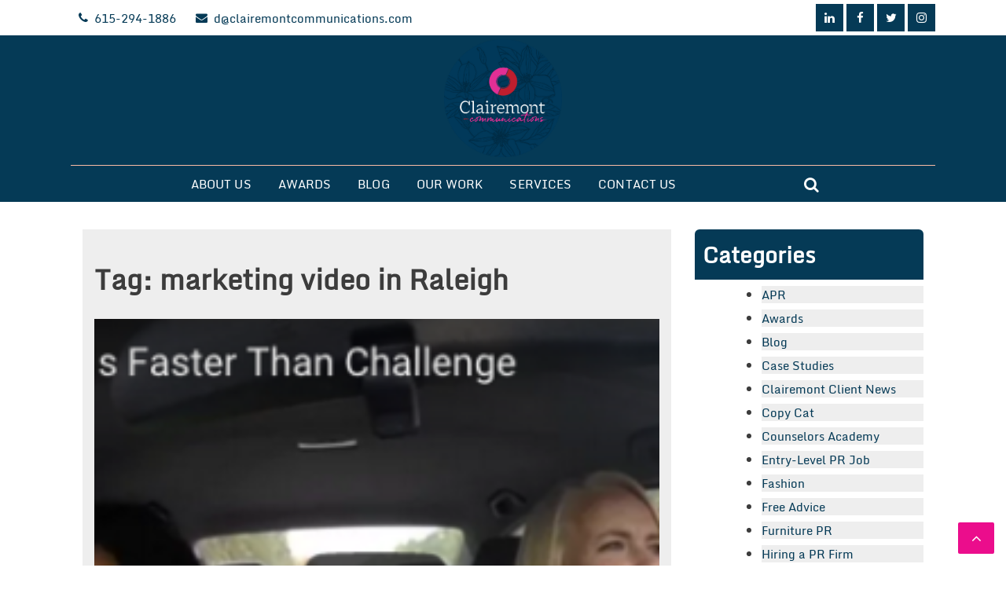

--- FILE ---
content_type: text/html; charset=UTF-8
request_url: https://clairemontcommunications.com/tag/marketing-video-in-raleigh/
body_size: 25819
content:
<!doctype html>
<html lang="en-US">
<head>
	<meta charset="UTF-8">
	<meta name="viewport" content="width=device-width, initial-scale=1">
	<link rel="profile" href="https://gmpg.org/xfn/11">

	<meta name='robots' content='index, follow, max-image-preview:large, max-snippet:-1, max-video-preview:-1' />

            <script data-no-defer="1" data-ezscrex="false" data-cfasync="false" data-pagespeed-no-defer data-cookieconsent="ignore">
                var ctPublicFunctions = {"_ajax_nonce":"36fc486f95","_rest_nonce":"8b5da5149a","_ajax_url":"\/wp-admin\/admin-ajax.php","_rest_url":"https:\/\/clairemontcommunications.com\/wp-json\/","data__cookies_type":"none","data__ajax_type":"rest","data__bot_detector_enabled":0,"data__frontend_data_log_enabled":1,"cookiePrefix":"","wprocket_detected":false,"host_url":"clairemontcommunications.com","text__ee_click_to_select":"Click to select the whole data","text__ee_original_email":"The complete one is","text__ee_got_it":"Got it","text__ee_blocked":"Blocked","text__ee_cannot_connect":"Cannot connect","text__ee_cannot_decode":"Can not decode email. Unknown reason","text__ee_email_decoder":"CleanTalk email decoder","text__ee_wait_for_decoding":"The magic is on the way!","text__ee_decoding_process":"Please wait a few seconds while we decode the contact data."}
            </script>
        
            <script data-no-defer="1" data-ezscrex="false" data-cfasync="false" data-pagespeed-no-defer data-cookieconsent="ignore">
                var ctPublic = {"_ajax_nonce":"36fc486f95","settings__forms__check_internal":"0","settings__forms__check_external":"0","settings__forms__force_protection":0,"settings__forms__search_test":"1","settings__forms__wc_add_to_cart":"0","settings__data__bot_detector_enabled":0,"settings__sfw__anti_crawler":0,"blog_home":"https:\/\/clairemontcommunications.com\/","pixel__setting":"3","pixel__enabled":false,"pixel__url":"https:\/\/moderate6-v4.cleantalk.org\/pixel\/d0470bf1e8c5af89547ac0bc9a55b67b.gif","data__email_check_before_post":"1","data__email_check_exist_post":0,"data__cookies_type":"none","data__key_is_ok":true,"data__visible_fields_required":true,"wl_brandname":"Anti-Spam by CleanTalk","wl_brandname_short":"CleanTalk","ct_checkjs_key":144679504,"emailEncoderPassKey":"99a28142edee5712ffc9e9110c347336","bot_detector_forms_excluded":"W10=","advancedCacheExists":false,"varnishCacheExists":false,"wc_ajax_add_to_cart":false}
            </script>
        
	<!-- This site is optimized with the Yoast SEO plugin v26.8 - https://yoast.com/product/yoast-seo-wordpress/ -->
	<title>marketing video in Raleigh Archives - Clairemont Communications</title>
	<link rel="canonical" href="https://clairemontcommunications.com/tag/marketing-video-in-raleigh/" />
	<meta property="og:locale" content="en_US" />
	<meta property="og:type" content="article" />
	<meta property="og:title" content="marketing video in Raleigh Archives - Clairemont Communications" />
	<meta property="og:url" content="https://clairemontcommunications.com/tag/marketing-video-in-raleigh/" />
	<meta property="og:site_name" content="Clairemont Communications" />
	<meta name="twitter:card" content="summary_large_image" />
	<script type="application/ld+json" class="yoast-schema-graph">{"@context":"https://schema.org","@graph":[{"@type":"CollectionPage","@id":"https://clairemontcommunications.com/tag/marketing-video-in-raleigh/","url":"https://clairemontcommunications.com/tag/marketing-video-in-raleigh/","name":"marketing video in Raleigh Archives - Clairemont Communications","isPartOf":{"@id":"https://clairemontcommunications.com/#website"},"primaryImageOfPage":{"@id":"https://clairemontcommunications.com/tag/marketing-video-in-raleigh/#primaryimage"},"image":{"@id":"https://clairemontcommunications.com/tag/marketing-video-in-raleigh/#primaryimage"},"thumbnailUrl":"https://clairemontcommunications.com/wp-content/uploads/2016/01/Screen-Shot-2016-01-04-at-4.30.47-PM.png","breadcrumb":{"@id":"https://clairemontcommunications.com/tag/marketing-video-in-raleigh/#breadcrumb"},"inLanguage":"en-US"},{"@type":"ImageObject","inLanguage":"en-US","@id":"https://clairemontcommunications.com/tag/marketing-video-in-raleigh/#primaryimage","url":"https://clairemontcommunications.com/wp-content/uploads/2016/01/Screen-Shot-2016-01-04-at-4.30.47-PM.png","contentUrl":"https://clairemontcommunications.com/wp-content/uploads/2016/01/Screen-Shot-2016-01-04-at-4.30.47-PM.png","width":467,"height":259},{"@type":"BreadcrumbList","@id":"https://clairemontcommunications.com/tag/marketing-video-in-raleigh/#breadcrumb","itemListElement":[{"@type":"ListItem","position":1,"name":"Home","item":"https://clairemontcommunications.com/"},{"@type":"ListItem","position":2,"name":"marketing video in Raleigh"}]},{"@type":"WebSite","@id":"https://clairemontcommunications.com/#website","url":"https://clairemontcommunications.com/","name":"Clairemont Communications","description":"","publisher":{"@id":"https://clairemontcommunications.com/#organization"},"potentialAction":[{"@type":"SearchAction","target":{"@type":"EntryPoint","urlTemplate":"https://clairemontcommunications.com/?s={search_term_string}"},"query-input":{"@type":"PropertyValueSpecification","valueRequired":true,"valueName":"search_term_string"}}],"inLanguage":"en-US"},{"@type":"Organization","@id":"https://clairemontcommunications.com/#organization","name":"Clairemont Communications","url":"https://clairemontcommunications.com/","logo":{"@type":"ImageObject","inLanguage":"en-US","@id":"https://clairemontcommunications.com/#/schema/logo/image/","url":"https://clairemontcommunications.com/wp-content/uploads/2015/05/Untitled.png","contentUrl":"https://clairemontcommunications.com/wp-content/uploads/2015/05/Untitled.png","width":375,"height":252,"caption":"Clairemont Communications"},"image":{"@id":"https://clairemontcommunications.com/#/schema/logo/image/"},"sameAs":["https://www.facebook.com/ClairemontCommunications","https://instagram.com/blah2voila/","https://www.linkedin.com/company/clairemont-communications","https://www.pinterest.com/clairemontcomm/","https://www.youtube.com/watch?v=0AaMTpvZGTU"]}]}</script>
	<!-- / Yoast SEO plugin. -->


<link rel="alternate" type="application/rss+xml" title="Clairemont Communications &raquo; Feed" href="https://clairemontcommunications.com/feed/" />
<link rel="alternate" type="application/rss+xml" title="Clairemont Communications &raquo; Comments Feed" href="https://clairemontcommunications.com/comments/feed/" />
<link rel="alternate" type="application/rss+xml" title="Clairemont Communications &raquo; marketing video in Raleigh Tag Feed" href="https://clairemontcommunications.com/tag/marketing-video-in-raleigh/feed/" />
		<!-- This site uses the Google Analytics by MonsterInsights plugin v9.11.1 - Using Analytics tracking - https://www.monsterinsights.com/ -->
		<!-- Note: MonsterInsights is not currently configured on this site. The site owner needs to authenticate with Google Analytics in the MonsterInsights settings panel. -->
					<!-- No tracking code set -->
				<!-- / Google Analytics by MonsterInsights -->
		<style id='wp-img-auto-sizes-contain-inline-css'>
img:is([sizes=auto i],[sizes^="auto," i]){contain-intrinsic-size:3000px 1500px}
/*# sourceURL=wp-img-auto-sizes-contain-inline-css */
</style>
<link rel='stylesheet' id='sbi_styles-css' href='https://clairemontcommunications.com/wp-content/plugins/instagram-feed/css/sbi-styles.min.css?ver=6.10.0' media='all' />
<style id='wp-emoji-styles-inline-css'>

	img.wp-smiley, img.emoji {
		display: inline !important;
		border: none !important;
		box-shadow: none !important;
		height: 1em !important;
		width: 1em !important;
		margin: 0 0.07em !important;
		vertical-align: -0.1em !important;
		background: none !important;
		padding: 0 !important;
	}
/*# sourceURL=wp-emoji-styles-inline-css */
</style>
<style id='wp-block-library-inline-css'>
:root{--wp-block-synced-color:#7a00df;--wp-block-synced-color--rgb:122,0,223;--wp-bound-block-color:var(--wp-block-synced-color);--wp-editor-canvas-background:#ddd;--wp-admin-theme-color:#007cba;--wp-admin-theme-color--rgb:0,124,186;--wp-admin-theme-color-darker-10:#006ba1;--wp-admin-theme-color-darker-10--rgb:0,107,160.5;--wp-admin-theme-color-darker-20:#005a87;--wp-admin-theme-color-darker-20--rgb:0,90,135;--wp-admin-border-width-focus:2px}@media (min-resolution:192dpi){:root{--wp-admin-border-width-focus:1.5px}}.wp-element-button{cursor:pointer}:root .has-very-light-gray-background-color{background-color:#eee}:root .has-very-dark-gray-background-color{background-color:#313131}:root .has-very-light-gray-color{color:#eee}:root .has-very-dark-gray-color{color:#313131}:root .has-vivid-green-cyan-to-vivid-cyan-blue-gradient-background{background:linear-gradient(135deg,#00d084,#0693e3)}:root .has-purple-crush-gradient-background{background:linear-gradient(135deg,#34e2e4,#4721fb 50%,#ab1dfe)}:root .has-hazy-dawn-gradient-background{background:linear-gradient(135deg,#faaca8,#dad0ec)}:root .has-subdued-olive-gradient-background{background:linear-gradient(135deg,#fafae1,#67a671)}:root .has-atomic-cream-gradient-background{background:linear-gradient(135deg,#fdd79a,#004a59)}:root .has-nightshade-gradient-background{background:linear-gradient(135deg,#330968,#31cdcf)}:root .has-midnight-gradient-background{background:linear-gradient(135deg,#020381,#2874fc)}:root{--wp--preset--font-size--normal:16px;--wp--preset--font-size--huge:42px}.has-regular-font-size{font-size:1em}.has-larger-font-size{font-size:2.625em}.has-normal-font-size{font-size:var(--wp--preset--font-size--normal)}.has-huge-font-size{font-size:var(--wp--preset--font-size--huge)}.has-text-align-center{text-align:center}.has-text-align-left{text-align:left}.has-text-align-right{text-align:right}.has-fit-text{white-space:nowrap!important}#end-resizable-editor-section{display:none}.aligncenter{clear:both}.items-justified-left{justify-content:flex-start}.items-justified-center{justify-content:center}.items-justified-right{justify-content:flex-end}.items-justified-space-between{justify-content:space-between}.screen-reader-text{border:0;clip-path:inset(50%);height:1px;margin:-1px;overflow:hidden;padding:0;position:absolute;width:1px;word-wrap:normal!important}.screen-reader-text:focus{background-color:#ddd;clip-path:none;color:#444;display:block;font-size:1em;height:auto;left:5px;line-height:normal;padding:15px 23px 14px;text-decoration:none;top:5px;width:auto;z-index:100000}html :where(.has-border-color){border-style:solid}html :where([style*=border-top-color]){border-top-style:solid}html :where([style*=border-right-color]){border-right-style:solid}html :where([style*=border-bottom-color]){border-bottom-style:solid}html :where([style*=border-left-color]){border-left-style:solid}html :where([style*=border-width]){border-style:solid}html :where([style*=border-top-width]){border-top-style:solid}html :where([style*=border-right-width]){border-right-style:solid}html :where([style*=border-bottom-width]){border-bottom-style:solid}html :where([style*=border-left-width]){border-left-style:solid}html :where(img[class*=wp-image-]){height:auto;max-width:100%}:where(figure){margin:0 0 1em}html :where(.is-position-sticky){--wp-admin--admin-bar--position-offset:var(--wp-admin--admin-bar--height,0px)}@media screen and (max-width:600px){html :where(.is-position-sticky){--wp-admin--admin-bar--position-offset:0px}}

/*# sourceURL=wp-block-library-inline-css */
</style><style id='wp-block-archives-inline-css'>
.wp-block-archives{box-sizing:border-box}.wp-block-archives-dropdown label{display:block}
/*# sourceURL=https://clairemontcommunications.com/wp-includes/blocks/archives/style.min.css */
</style>
<style id='wp-block-columns-inline-css'>
.wp-block-columns{box-sizing:border-box;display:flex;flex-wrap:wrap!important}@media (min-width:782px){.wp-block-columns{flex-wrap:nowrap!important}}.wp-block-columns{align-items:normal!important}.wp-block-columns.are-vertically-aligned-top{align-items:flex-start}.wp-block-columns.are-vertically-aligned-center{align-items:center}.wp-block-columns.are-vertically-aligned-bottom{align-items:flex-end}@media (max-width:781px){.wp-block-columns:not(.is-not-stacked-on-mobile)>.wp-block-column{flex-basis:100%!important}}@media (min-width:782px){.wp-block-columns:not(.is-not-stacked-on-mobile)>.wp-block-column{flex-basis:0;flex-grow:1}.wp-block-columns:not(.is-not-stacked-on-mobile)>.wp-block-column[style*=flex-basis]{flex-grow:0}}.wp-block-columns.is-not-stacked-on-mobile{flex-wrap:nowrap!important}.wp-block-columns.is-not-stacked-on-mobile>.wp-block-column{flex-basis:0;flex-grow:1}.wp-block-columns.is-not-stacked-on-mobile>.wp-block-column[style*=flex-basis]{flex-grow:0}:where(.wp-block-columns){margin-bottom:1.75em}:where(.wp-block-columns.has-background){padding:1.25em 2.375em}.wp-block-column{flex-grow:1;min-width:0;overflow-wrap:break-word;word-break:break-word}.wp-block-column.is-vertically-aligned-top{align-self:flex-start}.wp-block-column.is-vertically-aligned-center{align-self:center}.wp-block-column.is-vertically-aligned-bottom{align-self:flex-end}.wp-block-column.is-vertically-aligned-stretch{align-self:stretch}.wp-block-column.is-vertically-aligned-bottom,.wp-block-column.is-vertically-aligned-center,.wp-block-column.is-vertically-aligned-top{width:100%}
/*# sourceURL=https://clairemontcommunications.com/wp-includes/blocks/columns/style.min.css */
</style>
<style id='wp-block-group-inline-css'>
.wp-block-group{box-sizing:border-box}:where(.wp-block-group.wp-block-group-is-layout-constrained){position:relative}
/*# sourceURL=https://clairemontcommunications.com/wp-includes/blocks/group/style.min.css */
</style>
<style id='global-styles-inline-css'>
:root{--wp--preset--aspect-ratio--square: 1;--wp--preset--aspect-ratio--4-3: 4/3;--wp--preset--aspect-ratio--3-4: 3/4;--wp--preset--aspect-ratio--3-2: 3/2;--wp--preset--aspect-ratio--2-3: 2/3;--wp--preset--aspect-ratio--16-9: 16/9;--wp--preset--aspect-ratio--9-16: 9/16;--wp--preset--color--black: #000000;--wp--preset--color--cyan-bluish-gray: #abb8c3;--wp--preset--color--white: #ffffff;--wp--preset--color--pale-pink: #f78da7;--wp--preset--color--vivid-red: #cf2e2e;--wp--preset--color--luminous-vivid-orange: #ff6900;--wp--preset--color--luminous-vivid-amber: #fcb900;--wp--preset--color--light-green-cyan: #7bdcb5;--wp--preset--color--vivid-green-cyan: #00d084;--wp--preset--color--pale-cyan-blue: #8ed1fc;--wp--preset--color--vivid-cyan-blue: #0693e3;--wp--preset--color--vivid-purple: #9b51e0;--wp--preset--gradient--vivid-cyan-blue-to-vivid-purple: linear-gradient(135deg,rgb(6,147,227) 0%,rgb(155,81,224) 100%);--wp--preset--gradient--light-green-cyan-to-vivid-green-cyan: linear-gradient(135deg,rgb(122,220,180) 0%,rgb(0,208,130) 100%);--wp--preset--gradient--luminous-vivid-amber-to-luminous-vivid-orange: linear-gradient(135deg,rgb(252,185,0) 0%,rgb(255,105,0) 100%);--wp--preset--gradient--luminous-vivid-orange-to-vivid-red: linear-gradient(135deg,rgb(255,105,0) 0%,rgb(207,46,46) 100%);--wp--preset--gradient--very-light-gray-to-cyan-bluish-gray: linear-gradient(135deg,rgb(238,238,238) 0%,rgb(169,184,195) 100%);--wp--preset--gradient--cool-to-warm-spectrum: linear-gradient(135deg,rgb(74,234,220) 0%,rgb(151,120,209) 20%,rgb(207,42,186) 40%,rgb(238,44,130) 60%,rgb(251,105,98) 80%,rgb(254,248,76) 100%);--wp--preset--gradient--blush-light-purple: linear-gradient(135deg,rgb(255,206,236) 0%,rgb(152,150,240) 100%);--wp--preset--gradient--blush-bordeaux: linear-gradient(135deg,rgb(254,205,165) 0%,rgb(254,45,45) 50%,rgb(107,0,62) 100%);--wp--preset--gradient--luminous-dusk: linear-gradient(135deg,rgb(255,203,112) 0%,rgb(199,81,192) 50%,rgb(65,88,208) 100%);--wp--preset--gradient--pale-ocean: linear-gradient(135deg,rgb(255,245,203) 0%,rgb(182,227,212) 50%,rgb(51,167,181) 100%);--wp--preset--gradient--electric-grass: linear-gradient(135deg,rgb(202,248,128) 0%,rgb(113,206,126) 100%);--wp--preset--gradient--midnight: linear-gradient(135deg,rgb(2,3,129) 0%,rgb(40,116,252) 100%);--wp--preset--font-size--small: 13px;--wp--preset--font-size--medium: 20px;--wp--preset--font-size--large: 36px;--wp--preset--font-size--x-large: 42px;--wp--preset--spacing--20: 0.44rem;--wp--preset--spacing--30: 0.67rem;--wp--preset--spacing--40: 1rem;--wp--preset--spacing--50: 1.5rem;--wp--preset--spacing--60: 2.25rem;--wp--preset--spacing--70: 3.38rem;--wp--preset--spacing--80: 5.06rem;--wp--preset--shadow--natural: 6px 6px 9px rgba(0, 0, 0, 0.2);--wp--preset--shadow--deep: 12px 12px 50px rgba(0, 0, 0, 0.4);--wp--preset--shadow--sharp: 6px 6px 0px rgba(0, 0, 0, 0.2);--wp--preset--shadow--outlined: 6px 6px 0px -3px rgb(255, 255, 255), 6px 6px rgb(0, 0, 0);--wp--preset--shadow--crisp: 6px 6px 0px rgb(0, 0, 0);}:where(.is-layout-flex){gap: 0.5em;}:where(.is-layout-grid){gap: 0.5em;}body .is-layout-flex{display: flex;}.is-layout-flex{flex-wrap: wrap;align-items: center;}.is-layout-flex > :is(*, div){margin: 0;}body .is-layout-grid{display: grid;}.is-layout-grid > :is(*, div){margin: 0;}:where(.wp-block-columns.is-layout-flex){gap: 2em;}:where(.wp-block-columns.is-layout-grid){gap: 2em;}:where(.wp-block-post-template.is-layout-flex){gap: 1.25em;}:where(.wp-block-post-template.is-layout-grid){gap: 1.25em;}.has-black-color{color: var(--wp--preset--color--black) !important;}.has-cyan-bluish-gray-color{color: var(--wp--preset--color--cyan-bluish-gray) !important;}.has-white-color{color: var(--wp--preset--color--white) !important;}.has-pale-pink-color{color: var(--wp--preset--color--pale-pink) !important;}.has-vivid-red-color{color: var(--wp--preset--color--vivid-red) !important;}.has-luminous-vivid-orange-color{color: var(--wp--preset--color--luminous-vivid-orange) !important;}.has-luminous-vivid-amber-color{color: var(--wp--preset--color--luminous-vivid-amber) !important;}.has-light-green-cyan-color{color: var(--wp--preset--color--light-green-cyan) !important;}.has-vivid-green-cyan-color{color: var(--wp--preset--color--vivid-green-cyan) !important;}.has-pale-cyan-blue-color{color: var(--wp--preset--color--pale-cyan-blue) !important;}.has-vivid-cyan-blue-color{color: var(--wp--preset--color--vivid-cyan-blue) !important;}.has-vivid-purple-color{color: var(--wp--preset--color--vivid-purple) !important;}.has-black-background-color{background-color: var(--wp--preset--color--black) !important;}.has-cyan-bluish-gray-background-color{background-color: var(--wp--preset--color--cyan-bluish-gray) !important;}.has-white-background-color{background-color: var(--wp--preset--color--white) !important;}.has-pale-pink-background-color{background-color: var(--wp--preset--color--pale-pink) !important;}.has-vivid-red-background-color{background-color: var(--wp--preset--color--vivid-red) !important;}.has-luminous-vivid-orange-background-color{background-color: var(--wp--preset--color--luminous-vivid-orange) !important;}.has-luminous-vivid-amber-background-color{background-color: var(--wp--preset--color--luminous-vivid-amber) !important;}.has-light-green-cyan-background-color{background-color: var(--wp--preset--color--light-green-cyan) !important;}.has-vivid-green-cyan-background-color{background-color: var(--wp--preset--color--vivid-green-cyan) !important;}.has-pale-cyan-blue-background-color{background-color: var(--wp--preset--color--pale-cyan-blue) !important;}.has-vivid-cyan-blue-background-color{background-color: var(--wp--preset--color--vivid-cyan-blue) !important;}.has-vivid-purple-background-color{background-color: var(--wp--preset--color--vivid-purple) !important;}.has-black-border-color{border-color: var(--wp--preset--color--black) !important;}.has-cyan-bluish-gray-border-color{border-color: var(--wp--preset--color--cyan-bluish-gray) !important;}.has-white-border-color{border-color: var(--wp--preset--color--white) !important;}.has-pale-pink-border-color{border-color: var(--wp--preset--color--pale-pink) !important;}.has-vivid-red-border-color{border-color: var(--wp--preset--color--vivid-red) !important;}.has-luminous-vivid-orange-border-color{border-color: var(--wp--preset--color--luminous-vivid-orange) !important;}.has-luminous-vivid-amber-border-color{border-color: var(--wp--preset--color--luminous-vivid-amber) !important;}.has-light-green-cyan-border-color{border-color: var(--wp--preset--color--light-green-cyan) !important;}.has-vivid-green-cyan-border-color{border-color: var(--wp--preset--color--vivid-green-cyan) !important;}.has-pale-cyan-blue-border-color{border-color: var(--wp--preset--color--pale-cyan-blue) !important;}.has-vivid-cyan-blue-border-color{border-color: var(--wp--preset--color--vivid-cyan-blue) !important;}.has-vivid-purple-border-color{border-color: var(--wp--preset--color--vivid-purple) !important;}.has-vivid-cyan-blue-to-vivid-purple-gradient-background{background: var(--wp--preset--gradient--vivid-cyan-blue-to-vivid-purple) !important;}.has-light-green-cyan-to-vivid-green-cyan-gradient-background{background: var(--wp--preset--gradient--light-green-cyan-to-vivid-green-cyan) !important;}.has-luminous-vivid-amber-to-luminous-vivid-orange-gradient-background{background: var(--wp--preset--gradient--luminous-vivid-amber-to-luminous-vivid-orange) !important;}.has-luminous-vivid-orange-to-vivid-red-gradient-background{background: var(--wp--preset--gradient--luminous-vivid-orange-to-vivid-red) !important;}.has-very-light-gray-to-cyan-bluish-gray-gradient-background{background: var(--wp--preset--gradient--very-light-gray-to-cyan-bluish-gray) !important;}.has-cool-to-warm-spectrum-gradient-background{background: var(--wp--preset--gradient--cool-to-warm-spectrum) !important;}.has-blush-light-purple-gradient-background{background: var(--wp--preset--gradient--blush-light-purple) !important;}.has-blush-bordeaux-gradient-background{background: var(--wp--preset--gradient--blush-bordeaux) !important;}.has-luminous-dusk-gradient-background{background: var(--wp--preset--gradient--luminous-dusk) !important;}.has-pale-ocean-gradient-background{background: var(--wp--preset--gradient--pale-ocean) !important;}.has-electric-grass-gradient-background{background: var(--wp--preset--gradient--electric-grass) !important;}.has-midnight-gradient-background{background: var(--wp--preset--gradient--midnight) !important;}.has-small-font-size{font-size: var(--wp--preset--font-size--small) !important;}.has-medium-font-size{font-size: var(--wp--preset--font-size--medium) !important;}.has-large-font-size{font-size: var(--wp--preset--font-size--large) !important;}.has-x-large-font-size{font-size: var(--wp--preset--font-size--x-large) !important;}
:where(.wp-block-columns.is-layout-flex){gap: 2em;}:where(.wp-block-columns.is-layout-grid){gap: 2em;}
/*# sourceURL=global-styles-inline-css */
</style>
<style id='core-block-supports-inline-css'>
.wp-container-core-columns-is-layout-9d6595d7{flex-wrap:nowrap;}
/*# sourceURL=core-block-supports-inline-css */
</style>

<style id='classic-theme-styles-inline-css'>
/*! This file is auto-generated */
.wp-block-button__link{color:#fff;background-color:#32373c;border-radius:9999px;box-shadow:none;text-decoration:none;padding:calc(.667em + 2px) calc(1.333em + 2px);font-size:1.125em}.wp-block-file__button{background:#32373c;color:#fff;text-decoration:none}
/*# sourceURL=/wp-includes/css/classic-themes.min.css */
</style>
<link rel='stylesheet' id='cleantalk-public-css-css' href='https://clairemontcommunications.com/wp-content/plugins/cleantalk-spam-protect/css/cleantalk-public.min.css?ver=6.71_1769090398' media='all' />
<link rel='stylesheet' id='cleantalk-email-decoder-css-css' href='https://clairemontcommunications.com/wp-content/plugins/cleantalk-spam-protect/css/cleantalk-email-decoder.min.css?ver=6.71_1769090398' media='all' />
<link rel='stylesheet' id='realy-store-style-css' href='https://clairemontcommunications.com/wp-content/themes/realy-store/style.css?ver=1.0.0' media='all' />
<link rel='stylesheet' id='realy-store-fontawesome-css-css' href='https://clairemontcommunications.com/wp-content/themes/realy-store/assets/fontawesome/css/font-awesome.css?ver=1.0.0' media='all' />
<link rel='stylesheet' id='realy-store-theme-css-css' href='https://clairemontcommunications.com/wp-content/themes/realy-store/assets/css/theme.css?ver=1.0.0' media='all' />
<link rel='stylesheet' id='realy-store-owl-carousel-css-css' href='https://clairemontcommunications.com/wp-content/themes/realy-store/assets/css/owl.carousel.css?ver=1.0.0' media='all' />
<link rel='stylesheet' id='realy-store-owl-carousel_theme-css-css' href='https://clairemontcommunications.com/wp-content/themes/realy-store/assets/css/owl.theme.css?ver=1.0.0' media='all' />
<link rel='stylesheet' id='factory-lite-font-css' href='https://clairemontcommunications.com/wp-content/fonts/2ea9379085c1fbc6bea1190295751805.css?ver=6.9' media='all' />
<link rel='stylesheet' id='factory-lite-font-a-css' href='https://clairemontcommunications.com/wp-content/fonts/2ea9379085c1fbc6bea1190295751805.css?ver=6.9' media='all' />
<link rel='stylesheet' id='factory-lite-font-b-css' href='https://clairemontcommunications.com/wp-content/fonts/2ea9379085c1fbc6bea1190295751805.css?ver=6.9' media='all' />
<link rel='stylesheet' id='factory-lite-font-c-css' href='https://clairemontcommunications.com/wp-content/fonts/2ea9379085c1fbc6bea1190295751805.css?ver=6.9' media='all' />
<link rel='stylesheet' id='factory-lite-font-d-css' href='https://clairemontcommunications.com/wp-content/fonts/2ea9379085c1fbc6bea1190295751805.css?ver=6.9' media='all' />
<link rel='stylesheet' id='tmm-css' href='https://clairemontcommunications.com/wp-content/plugins/team-members/inc/css/tmm_style.css?ver=6.9' media='all' />
<script src="https://clairemontcommunications.com/wp-content/plugins/cleantalk-spam-protect/js/apbct-public-bundle_gathering.min.js?ver=6.71_1769090398" id="apbct-public-bundle_gathering.min-js-js"></script>
<script src="https://clairemontcommunications.com/wp-includes/js/jquery/jquery.min.js?ver=3.7.1" id="jquery-core-js"></script>
<script src="https://clairemontcommunications.com/wp-includes/js/jquery/jquery-migrate.min.js?ver=3.4.1" id="jquery-migrate-js"></script>
<link rel="https://api.w.org/" href="https://clairemontcommunications.com/wp-json/" /><link rel="alternate" title="JSON" type="application/json" href="https://clairemontcommunications.com/wp-json/wp/v2/tags/1170" /><link rel="EditURI" type="application/rsd+xml" title="RSD" href="https://clairemontcommunications.com/xmlrpc.php?rsd" />
<meta name="generator" content="WordPress 6.9" />
			<style type="text/css">
		        body{
		            font-family: Monda            
		        }
	        </style>
	        		<style type="text/css">
	        h1, h2, h3, h4, h5, h6{
	            font-family: Monda            
	        }
        </style>
        			<style type="text/css">
		        h1{
		            font-family: Monda            
		        }
	        </style>
	        			<style type="text/css">
		        h2{
		            font-family: Monda            
		        }
	        </style>
	        			<style type="text/css">
		        h3{
		            font-family: Monda            
		        }
	        </style>
	        			<style type="text/css">
				.site-branding {
					  text-align: center;
				}
				.call_button_info {
				    justify-items: end;
				    justify-content: unset;
				}
				.main-navigation {
				    display: block;
				    width: auto; 
				}
				div#mobile_primary {
				    display: none;
				}
				.top_header{
					background-color: #ffffff;
					color: #053a56;
				}
				.main_site_header{
					background-color: #053a56;
					color: #ffffff;
				}
				.main_site_header a{
					color: #ffffff;
				}
				.main_site_header a:hover{
					color: #eb0d8c;
				}
				.menu_call_button {
				    padding: 5px 0px;
				}
				.site-branding {
				    border-bottom: 1px solid #f9bba5;
				    padding: 5px 0px;
				}
				.topbar_info_data {
				    display: flex;
				    justify-content: space-between;
				    align-items: center;
				}
				@media only screen and (max-width: 768px){
					.topbar_info_data{
						display: block;
					}
					.top_header{
						text-align: center;
					}
					.header_topbar_info, .header_social_icon {
					    margin: 0px;
					}
				}				
			</style>
				<style>
			footer#colophon{
				background-color: #053a56;
			}
		</style>
				<style type="text/css">
	    	.blog article .entry-content {
			    display: none;
			}
	    </style>
        		<style type="text/css">
			.blog span.byline {
				display: none;
			}
		 </style>
        		<style type="text/css">
			.blog span.comments-link {
				display: none;
			}
		 </style>
        		<style type="text/css">
			aside.widget-area{
				width: 30%;
			}
			main#primary{
				width: 70%;
			}
		</style>
				<style>
			.realy_store_container_info{
				max-width: 1100px;
				margin-left: auto;
				margin-right: auto;
				padding: 20px 0px;
			}
			.featured_section_contain, .about_data, .our_portfolio_data, .our_team_info, .our_services_info, .our_testimonial_info, .our_sponsors_info, .widget_product_data {
				max-width: 1100px;
			    margin-left: auto;
			    margin-right: auto;
			}
			main#primary {
			    background-color: #eeeeee;
			    margin: 15px;
	    		padding: 15px;
			}
		    aside.widget-area li{
		    	background-color: #eeeeee;
		    	margin: 8px 0px;
		    	transition: 0.3s all ease-in-out;
		    }
		    .wp-block-group__inner-container ul, .wp-block-search__inside-wrapper, .no-comments.wp-block-latest-comments, .wp-block-group__inner-container ol, .no-comments.wp-block-latest-comments {
			    margin: 0px;
			    padding: 0px;
			    padding-left: 0px !important;
			}
			.wp-block-group__inner-container ul li, .wp-block-group__inner-container ol li {
			    padding: 7px 10px;
			}
			.wp-block-group__inner-container ul li:hover, .wp-block-group__inner-container ol li:hover {
			    padding-left: 20px;
			}
			.wp-block-search__inside-wrapper {
			    margin: 15px 0px;
			}
			.wp-block-search__label {
			    width: 100%;
			    display: block;
			    font-size: 28px;
			    font-weight: bold;
			}
			aside.widget-area section h2, aside.widget-area label.wp-block-search__label {
			    padding: 18px 0px;
			}
			@media only screen and (max-width: 768px){
				.main_containor.list_view article {
				    display: flex;
				    justify-content: space-between;
				    flex-direction: column;
				}
				.main_containor.list_view article figure.post-thumbnail {
				    width: 100%;
				}
				.main_containor.list_view article .main_container {
				    width: 100%;
				}
			}
		</style>
				<style type="text/css">
    	.breadcrumb_info{
			background-color: #c8c9cb;
		}
		</style>
				<style>
			.topbar_info_data {
			    max-width: 1100px;
			    margin-left: auto;
			    margin-right: auto;
			}
		</style>
				<style>
			.header_info {
			    max-width: 1100px;
			    margin-left: auto;
			    margin-right: auto;
			}
		</style>
				<style>
			.featured_slider_image .hentry-inner .entry-container{
				margin: 70px 20px 0px;
			}
		</style>
				<style>
			footer#colophon .site-info {
			    max-width: 1100px;
			    margin-left: auto;
			    margin-right: auto;
			}
		</style>
				<style type="text/css">
			@media only screen and (max-width: 768px){
				.add_cart_icon{
					display: none !important;
				}
			}
		</style>
				<style type="text/css"> 
			@media only screen and (max-width: 768px){
				div#cl_serch{
					display: block !important;
				}
			}
		</style>
			<style>
		aside.widget-area section h1,aside.widget-area section h2,aside.widget-area section h3,aside.widget-area section h4,aside.widget-area section h5,aside.widget-area section h6, aside.widget-area label.wp-block-search__label{
			color: #ffffff;
			background-color: #053a56;
			padding-left: 10px !important;
    		border-radius: 6px 6px 0px 0px;
		}
		.current-menu-ancestor > a, .current-menu-item > a, .current_page_item > a {
			color: #eb0d8c !important;
		}
		.main-navigation .nav-menu ul.sub-menu{
			background-color: #ffffff;
		}
		.main-navigation ul ul a{
			color: #053a56 !important;
		}
		body a, time.entry-date.published:before, time.entry-date.published:before, span.cat-links:before, span.comments-link:before, span.byline:before {
			color: #053a56 ;
			text-decoration: none;
		} 
		body a:hover {
			color: #eb0d8c ;
		}
		body {
			font-size: 15px;
			font-weight: 400;
			text-transform: inherit;
		}
		h1{
			font-size: 35px;
			font-weight: bold;
			text-transform: inherit;
		}
		h2{
			font-size: 28px;
			font-weight: bold;
			text-transform: inherit;
		}
		h3{
			font-size: 25px;
			font-weight: 400;
		}
		/*a.social_icon i{
			background-color: #fff;
			color: #925a41;
			border-color: #fff;
		}
		a.social_icon i:hover{
			background-color: #925a41;
			color: #fff;
			border-color: #925a41;
		}*/
		.realy_store_container_data {
		    background-color: rgba(255,255,255,0.34);
		    color: #3c3c3c;
		}
		.main_containor.grid_view{
		    display: grid;
		    grid-template-columns: repeat(3, 1fr);
		    grid-column-gap :20px;
		}
		.blog .realy_store_container_info.content_width .main_containor article{
			background-color: #eeeeee;
			margin-bottom: 20px;
		}
		.blog .realy_store_container_info.content_width main#primary {
		    background: none;
		}
		.call_menu_btn{
			background-color: #ffffff;
			color: #925a41 !important;
			border: 1px solid  #ffffff;
		}
		.call_menu_btn:hover{
			background-color: #925a41;
			color: #ffffff !important;
		}	
		img.custom-logo {
		    width: 150px;
		}

		/*--------------------------------------------------------------
		# button start
		--------------------------------------------------------------*/
		button, input[type="button"], input[type="reset"], input[type="submit"], .wp-block-search .wp-block-search__button,.nav-previous a, .nav-next a, .buttons, .woocommerce a.button, .woocommerce button, .woocommerce .single-product button, .woocommerce button.button.alt, .woocommerce a.button.alt, .woocommerce button.button,.woocommerce button.button.alt.disabled{
			color: #ffffff;
			background-color: #eb0d8c;
			border-radius: 2px;
			padding: 10px 15px;
		}
		button:hover, input[type="button"]:hover, input[type="reset"]:hover, input[type="submit"]:hover, .wp-block-search .wp-block-search__button:hover,.nav-previous a:hover, .nav-next a:hover, .buttons:hover, .woocommerce a.button:hover, .woocommerce button:hover, .woocommerce .single-product button:hover, .woocommerce button.button.alt:hover, .woocommerce a.button.alt:hover, .woocommerce button.button:hover,.woocommerce button.button.alt.disabled:hover {
		    background-color: #053a56;
			color: #ffffff;
			/*border: 2px solid #ffffff;*/
		}
		button:after, input[type="button"]:after, input[type="reset"]:after, input[type="submit"]:after, .wp-block-search .wp-block-search__button:after,.nav-previous a:after, .nav-next a:after, .buttons:after, .woocommerce a.button:after, .woocommerce button:after, .woocommerce .single-product button:after, .woocommerce button.button.alt:after, .woocommerce a.button.alt:after, .woocommerce button.button:after,.woocommerce button.button.alt.disabled:after {
		    border: 2px solid #053a56;
		    border-radius: 2px;
		}
		button:hover:after, input[type="button"]:hover:after, input[type="reset"]:hover:after, input[type="submit"]:hover:after, .wp-block-search .wp-block-search__button:hover:after,.nav-previous a:hover:after, .nav-next a:hover:after, .buttons:hover:after, .woocommerce a.button:hover:after, .woocommerce button:hover:after, .woocommerce .single-product button:hover:after, .woocommerce button.button.alt:hover:after, .woocommerce a.button.alt:hover:after, .woocommerce button.button:hover:after,.woocommerce button.button.alt.disabled:hover:after {
		   border: 2px solid #3c3c3c;
		}
		span.separator,span.separator:before,span.separator:after {
		    background-color: #053a56 ;
		}

		.woocommerce .woocommerce-message {
		    border-top-color: #eb0d8c;
		}
		.woocommerce .woocommerce-message::before{
			color: #eb0d8c ;
		}
		.woocommerce .woocommerce-info, .woocommerce-noreviews, p.no-comments {
		    background-color: #eb0d8c ;
			color: #ffffff ;
		}
		/*--------------------------------------------------------------
		# button end
		--------------------------------------------------------------*/

		/*--------------------------------------------------------------
		# breadcrumb start
		--------------------------------------------------------------*/
		.breadcrumb_info{
			color: #ffffff;
		}
		section#breadcrumb-section a {
		    color: #ffffff;
    		text-decoration: none;
    		border: 2px solid #ffffff;
    		padding: 7px;
    		border-radius: 100px;
		}
		.breadcrumb_info ol.breadcrumb-list {
			background-color: #053a56;
			border: 1px solid #053a56;
		}
		/*--------------------------------------------------------------
		# breadcrumb end
		--------------------------------------------------------------*/

		/*--------------------------------------------------------------
		# featured section Start
		--------------------------------------------------------------*/
	    .section-featured-wrep:hover i{
	    	background-color: unset !important;
	    }
	    .section-featured-wrep:hover .featured-icon {
		    background: #ffffff;
		}
		.section-featured-wrep i{
			border: unset !important;
			background-color: unset !important;
		}
		.featured-icon{
			background: #053a56;
		}
		/*.section-featured-wrep:hover{
			background: unset !important;
    		color: unset !important;
		}*/
		/*.section-featured-wrep:before {
			background: #053a56;	
		}*/
		.featured-thumbnail:after{
			border-right: 1px solid #053a56;	
			border-top: 1px solid #053a56;	
		}
		.featured-thumbnail:before {
			border-left: 1px solid #053a56;	
			border-bottom: 1px solid #053a56;	
		}
		.section-featured-wrep:before{
			border-left: 1px solid #053a56;	
			border-top: 1px solid #053a56;	
		}
		.section-featured-wrep:after{
			border-right: 1px solid #053a56;	
			border-bottom: 1px solid #053a56;	
		}
		.section-featured-wrep:hover .featured-thumbnail{
			color: #ffffff;
		}
		/*--------------------------------------------------------------
		# featured section end
		--------------------------------------------------------------*/

		/*--------------------------------------------------------------
		# Portfolio Start
		--------------------------------------------------------------*/
			.our_portfolio_btn a{	
				background: unset !important;
			}
			/*.our_portfolio_btn a i{	
				background: #053a56;
			}	*/	
			.our_portfolio_btn a:after{
				border-color: transparent #053a56;
			}	
		/*--------------------------------------------------------------
		# Portfolio end
		--------------------------------------------------------------*/

		/*--------------------------------------------------------------
		# Services Start
		--------------------------------------------------------------*/
		.side.back.services-section-data:hover {
		    color: #ffffff;
		}
		.our_services_section .card:hover {
			background-color: #053a56 !important;
		}
		.our_services_data a:hover{
			color: unset !important;
		}
		.our_services_section .card:hover .our_services_title a{
			color: #ffffff!important;
		}

		/*--------------------------------------------------------------
		# Services Start
		--------------------------------------------------------------*/

		/*--------------------------------------------------------------
		# Our Team Start
		--------------------------------------------------------------*/
			.our_teams_contain:hover .our_team_title h3, .our_teams_contain:hover .our_team_headline p{
				color: unset !important;
			}
			.our_team_icon_contain{
				background: #eeeeee;
			    color: #333333;
			}
		/*--------------------------------------------------------------
		# Our Team Start
		--------------------------------------------------------------*/

		/*--------------------------------------------------------------
		# Testimonial Start
		--------------------------------------------------------------*/
		.testimonials_title h3{
			color: #eb0d8c;
		}
		.testimonials_title h4{
			color: #ffffff;
		}
		.image_testimonials {
		    background: unset !important;
		}
		.our_testimonials_container p:before {
			border-color: #053a56 transparent transparent #053a56;
		}
		.image_testimonials img{
			border-color: #ffffff; 
		}

		/*--------------------------------------------------------------
		# Testimonial end
		--------------------------------------------------------------*/

		/*--------------------------------------------------------------
		# footer start
		--------------------------------------------------------------*/
		footer#colophon{			
			color: #ffffff;
			padding: 10px;
		}
		footer#colophon a{
			color: #ffffff;
		}
		footer#colophon a:hover{
			color: #eb0d8c;
		}
		.scrolling-btn{
			background-color: #eb0d8c !important;
			color: #ffffff !important;
		}

		/*--------------------------------------------------------------
		# footer end
		--------------------------------------------------------------*/

		@media only screen and (max-width: 768px){
	    	body {
				font-size: 14px;
			} 
			h1{
				font-size: 20px;
			} 
			h2{
				font-size: 18px;
			}
			h3{
				font-size: 14px;
			}
			.mobile_menu{
				background-color: #053a56;
			}
			.main-navigation .sub-menu li, .main-navigation ul ul ul.toggled-on li {
		        background-color: #eb0d8c;
		    }
		    .mobile_menu ul li a{
		    	color: #ffffff !important;		
		    }
		    .mobile_menu ul .current-menu-ancestor > a, .mobile_menu ul .current-menu-item > a, .mobile_menu ul .current_page_item > a {
			    color: #eb0d8c !important;
			}
	    }
	</style>
			<style type="text/css">
    	.our_portfolio_info{
			background-color: #eeeeee;
		}
		</style>
				<style type="text/css">
    	.our_services_section{
			background: #eeeeee;
		}
		</style>
				<style>	
		.our_testimonial_section {
			background: #eeeeee;
		}
		</style>
				<style type="text/css">
    	.our_team_section{
			background: #ffffff;
		}
		</style>
				<style type="text/css">
    	.featured-section_data{
			background: #ffffff;
		}
		</style>
			<style type="text/css">
		a.social_icon i{
			/*background-color: #053a56;
			color: #425E79;
			border-color: #053a56;*/
			background-color: #053a56;
			color: #ffffff;
			border-color: #053a56;
		}
		a.social_icon i:hover{
			/*background-color: #425e79;
			color: #eb0d8c;
			border-color: #425e79;*/
			background-color: #ffffff;
			color: #eb0d8c;
			border-color: #ffffff;
		}
	/*--------------------------------------------------------------
	#  featured slider start
	--------------------------------------------------------------*/
		.featured_slider_disc, .featured_slider_title h1 {
			color: #ffffff;
		}
		.featured_slider_image button.owl-prev, .featured_slider_image button.owl-next{
		    background: #053a56 !important;
			color: #ffffff !important;
		}
		.featured_slider_image button.owl-prev:hover, .featured_slider_image button.owl-next:hover{
		    background: #ffffff !important;
			color: #053a56 !important;
		}
		.featured_slider_image .hentry-inner .entry-container{
			padding: 40px 40px !important;
		}
	/*--------------------------------------------------------------
	#  featured slider end
	--------------------------------------------------------------*/

	/*--------------------------------------------------------------
	# featured section start
	--------------------------------------------------------------*/
		.featured-section_data{
			color: #333333;	
		}
		.section-featured-wrep{
			background: #ffffff;	
			color: #333333;	
		}
		.section-featured-wrep:hover {
			background: #053a56;	
			color: #ffffff;	
		}
		.featured-section_data{
			/*background: #ffffff;*/
			margin: 0px 0px 0px 0px;
		}
		.featured-thumbnail i {
		    font-size: 35px;
		}
		.section-featured-wrep i {
			border: 1px solid #053a56;
			background: #053a56;	
			color: #ffffff;
		}
		.section-featured-wrep:hover i {
			background: #ffffff;	
			color: #053a56;
		}
	/*--------------------------------------------------------------
	# featured section end
	--------------------------------------------------------------*/

	/*--------------------------------------------------------------
	#  About section start
	--------------------------------------------------------------*/
		.about_section_info{
			background-color: #ffffff;
			color: #333333;
		}
		.about_main_title{
			color: #053a56;
		}
		.about_title a{
			color: #053a56;
		}
		.about_title a:hover{
			color: #eb0d8c;
		}
	/*--------------------------------------------------------------
	#  About section end
	--------------------------------------------------------------*/

	/*--------------------------------------------------------------
	# our portfolio section
	--------------------------------------------------------------*/
		.our_portfolio_info{
			color: #333333;	
		}
		.our_portfolio_main_title h2{
			color: #053a56;
		}
		.our_portfolio_title{
			color: #ffffff;	
		}
		.our_portfolio_btn a{
			background: #053a56;
		}
		.our_portfolio_btn i{
			color: #ffffff;
		}
		.our_port_containe:before {
			background-color: #c4cfde;
		}
	/*--------------------------------------------------------------
	# our portfolio section end
	--------------------------------------------------------------*/

	/*--------------------------------------------------------------
	# our services
	--------------------------------------------------------------*/
		.our_services_section{
			color: #333333;			
		}
		.our_services_section .card{
			color: #333333;
			background-color: #ffffff;
		}
		.card .our_services_img i {
		    color: #053a56;
		}
		.our_services_section .card:hover {
		    background-color: #053a56;
		}
		.our_services_section .card:hover .back .our_services_img i {
			color: #ffffff;
		}
		.our_services_data a{
			color: #333333;
		}
		.our_services_data a:hover{
			color: #ffffff;
		}
	/*--------------------------------------------------------------
	# our services ends
	--------------------------------------------------------------*/

	/*--------------------------------------------------------------
	# our team start
	--------------------------------------------------------------*/
		/*.our_team_container{
			background: #eeeeee;	
			color: #455d58;	
		}*/
		.our_teams_contain:hover .our_team_title h3, .our_teams_contain:hover .our_team_headline p {
		    color: #000000;	;
		}
		.our_team_social_icon i {
		    background: #053a56;
		    color: #ffffff;
		}
		.our_social_icon i:hover {
		    background: #ffffff;
		    color:  #eb0d8c;
		}
		.our_team_section {
		    color:  #053a56;
		}
		.our_team_title a{
			color:  #053a56;
		}
		.our_team_title a:hover{
			color:  #eb0d8c;
		}
	/*--------------------------------------------------------------
	# our team end
	--------------------------------------------------------------*/

	/*--------------------------------------------------------------
	# our testimonial
	--------------------------------------------------------------*/
		.our_testimonial_section{			
			color:  #053a56;
		}
		.our_testimonials_container {
		    background: #053a56;
		    color: #ffffff;
		}
		.our_testimonial_section .owl-carousel .owl-nav button.owl-prev, .our_testimonial_section .owl-carousel .owl-nav .owl-next{
			background-color: #eb0d8c !important;
			color:#ffffff !important;
		}
		.image_testimonials{
			background: #ffffff 
		}
	/*--------------------------------------------------------------
	# our testimonial
	--------------------------------------------------------------*/

	/*--------------------------------------------------------------
	# our Sponsors start
	--------------------------------------------------------------*/	
		.our_sponsors_section {
		    background: #ffffff;
		    color: #333333;
		}
		.our_sponsors_img:hover{
			background-color: #ffffff;
		}
		.our_sponsors_section .our_sponsors_contain:hover .owl-carousel .owl-nav button.owl-prev, .our_sponsors_section .our_sponsors_contain:hover .owl-carousel .owl-nav button.owl-next {
			background: #053a56;
		    color: #ffffff !important;
		}
	/*--------------------------------------------------------------
	# our Sponsors end
	--------------------------------------------------------------*/
	</style>
			<style type="text/css">
					.site-title,
			.site-description {
				position: absolute;
				clip: rect(1px, 1px, 1px, 1px);
				}
					</style>
		<link rel="icon" href="https://clairemontcommunications.com/wp-content/uploads/2022/07/cropped-Clairemont-Logo-Circle-copy-32x32.png" sizes="32x32" />
<link rel="icon" href="https://clairemontcommunications.com/wp-content/uploads/2022/07/cropped-Clairemont-Logo-Circle-copy-192x192.png" sizes="192x192" />
<link rel="apple-touch-icon" href="https://clairemontcommunications.com/wp-content/uploads/2022/07/cropped-Clairemont-Logo-Circle-copy-180x180.png" />
<meta name="msapplication-TileImage" content="https://clairemontcommunications.com/wp-content/uploads/2022/07/cropped-Clairemont-Logo-Circle-copy-270x270.png" />
</head>

<body class="archive tag tag-marketing-video-in-raleigh tag-1170 wp-custom-logo wp-theme-realy-store hfeed">
<div id="page" class="site">
	<a class="skip-link screen-reader-text" href="#primary">Skip to content</a>	
	
	<header id="masthead" class="site-header">
		<div class="top_header">
			<div class="topbar_info_data">
			<div class="header_topbar_info">
			<div class="header_contact_data">
				<div class="contact_info">
					<i class="fa fa-phone"></i>
					<p>615-294-1886</p>
				</div> 
				<div class="email_info">
					<i class="fa fa-envelope"></i>
					<p>d@clairemontcommunications.com</p>
				</div>
			</div>		
		</div>
				<div class="header_social_icon">
				<div class="social_icon_info">
					<div class="social_data">
															<a class="social_icon" href="https://www.linkedin.com/company/clairemont-communications/" target="_blank">
										<i class="fa fa-linkedin"></i>
									</a>
																		<a class="social_icon" href="https://www.facebook.com/ClairemontCommunications" target="_blank">
										<i class="fa fa-facebook"></i>
									</a>
																		<a class="social_icon" href="https://twitter.com/ClairemontComm" target="_blank">
										<i class="fa fa-twitter"></i>
									</a>
																		<a class="social_icon" href="https://www.instagram.com/clairemontcommunications/" target="_blank">
										<i class="fa fa-instagram"></i>
									</a>
														</div>
				</div>
			</div>
			</div>		</div>
		<div class="main_site_header">
			<div class="header_info">
				<div class="site-branding">
					<a href="https://clairemontcommunications.com/" class="custom-logo-link" rel="home"><img width="1481" height="1481" src="https://clairemontcommunications.com/wp-content/uploads/2022/09/cropped-Clairemont-Logo-Circle-small-copy.png" class="custom-logo" alt="Clairemont Communications" decoding="async" fetchpriority="high" srcset="https://clairemontcommunications.com/wp-content/uploads/2022/09/cropped-Clairemont-Logo-Circle-small-copy.png 1481w, https://clairemontcommunications.com/wp-content/uploads/2022/09/cropped-Clairemont-Logo-Circle-small-copy-420x420.png 420w, https://clairemontcommunications.com/wp-content/uploads/2022/09/cropped-Clairemont-Logo-Circle-small-copy-1024x1024.png 1024w, https://clairemontcommunications.com/wp-content/uploads/2022/09/cropped-Clairemont-Logo-Circle-small-copy-150x150.png 150w, https://clairemontcommunications.com/wp-content/uploads/2022/09/cropped-Clairemont-Logo-Circle-small-copy-768x768.png 768w" sizes="(max-width: 1481px) 100vw, 1481px" /></a>						<h1 class="site-title"><a href="https://clairemontcommunications.com/" rel="home">Clairemont Communications</a></h1>
										</div><!-- .site-branding -->
				<div class="menu_call_button">
					<div class="call_button_info">
						<nav id="site-navigation" class="main-navigation">
							<button class="menu-toggle" id="navbar-toggle" aria-controls="primary-menu" aria-expanded="false">
								<i class="fa fa-bars"></i>
							</button>
							<div class="menu-front-navigation-container"><ul id="primary-menu" class="menu"><li id="menu-item-3260" class="menu-item menu-item-type-custom menu-item-object-custom menu-item-3260"><a href="https://clairemontcommunications.com/about-us/">About Us</a></li>
<li id="menu-item-16421" class="menu-item menu-item-type-post_type menu-item-object-page menu-item-16421"><a href="https://clairemontcommunications.com/awards-2/">Awards</a></li>
<li id="menu-item-16837" class="menu-item menu-item-type-post_type menu-item-object-page current_page_parent menu-item-16837"><a href="https://clairemontcommunications.com/blog/">Blog</a></li>
<li id="menu-item-16853" class="menu-item menu-item-type-post_type menu-item-object-page menu-item-16853"><a href="https://clairemontcommunications.com/our-work/">Our Work</a></li>
<li id="menu-item-16826" class="menu-item menu-item-type-post_type menu-item-object-page menu-item-16826"><a href="https://clairemontcommunications.com/services/">Services</a></li>
<li id="menu-item-16824" class="menu-item menu-item-type-post_type menu-item-object-page menu-item-16824"><a href="https://clairemontcommunications.com/contact-us/">Contact Us</a></li>
</ul></div>						</nav><!-- #site-navigation -->
						<div class="mobile_menu main-navigation" id="mobile_primary">
							<div class="menu-front-navigation-container"><ul id="primary-menu" class="menu"><li class="menu-item menu-item-type-custom menu-item-object-custom menu-item-3260"><a href="https://clairemontcommunications.com/about-us/">About Us</a></li>
<li class="menu-item menu-item-type-post_type menu-item-object-page menu-item-16421"><a href="https://clairemontcommunications.com/awards-2/">Awards</a></li>
<li class="menu-item menu-item-type-post_type menu-item-object-page current_page_parent menu-item-16837"><a href="https://clairemontcommunications.com/blog/">Blog</a></li>
<li class="menu-item menu-item-type-post_type menu-item-object-page menu-item-16853"><a href="https://clairemontcommunications.com/our-work/">Our Work</a></li>
<li class="menu-item menu-item-type-post_type menu-item-object-page menu-item-16826"><a href="https://clairemontcommunications.com/services/">Services</a></li>
<li class="menu-item menu-item-type-post_type menu-item-object-page menu-item-16824"><a href="https://clairemontcommunications.com/contact-us/">Contact Us</a></li>
</ul></div>							<div class="search_call_btn_info">
															</div>
							<button class="menu-toggle" id="mobilepop"  aria-expanded="false">
								<i class="fa fa-close"></i>
							</button>													
						</div>
						<div class="search_call_btn_info">
																					<div id="cl_serch" class="cl_serch">
								<a href="#" id="searchlink" class="cl_res_serch_icon searchlink">	
									<i id="serche" class="fa fa-search fa-lg serche" aria-hidden="true"></i>
								</a>								
								<div class="searchform">
							        <form id="search" class="serching" action="">
								        <input type="text" class="s" id="s" name="s" placeholder="keywords...">
								        <button type="submit" class="sbtn"><i class="fa fa-search"></i></button>
							        </form>										    
						    	</div>
						    </div>
						    				
						</div>
					</div>
				</div>
			</div>
		</div>
	</header>
		<div class="realy_store_container_data">
					<div class="realy_store_container_info right_sidebar content_width grid_view">
	    
	<main id="primary" class="site-main">

		
			<header class="page-header">
				<h1 class="page-title">Tag: <span>marketing video in Raleigh</span></h1>			</header><!-- .page-header -->

			
<article id="post-7021" class="post-7021 post type-post status-publish format-standard has-post-thumbnail hentry category-blog category-clairemont-client-news category-real-estate-pr-2 tag-downtown-raleigh-homes tag-faster-than tag-faster-than-challenge tag-homes-in-wendell tag-marketing-video-in-raleigh tag-pr-video tag-pr-video-in-raleigh tag-promo-video-in-raleigh tag-wendell-falls">
	<figure class="post-thumbnail">
		
			<a class="post-thumbnail" href="https://clairemontcommunications.com/video-week-faster-challenge/" aria-hidden="true" tabindex="-1">
				<img width="250" height="250" src="https://clairemontcommunications.com/wp-content/uploads/2016/01/Screen-Shot-2016-01-04-at-4.30.47-PM-250x250.png" class="attachment-post-thumbnail size-post-thumbnail wp-post-image" alt="Video of the Week: Faster Than Challenge" decoding="async" srcset="https://clairemontcommunications.com/wp-content/uploads/2016/01/Screen-Shot-2016-01-04-at-4.30.47-PM-250x250.png 250w, https://clairemontcommunications.com/wp-content/uploads/2016/01/Screen-Shot-2016-01-04-at-4.30.47-PM-150x150.png 150w, https://clairemontcommunications.com/wp-content/uploads/2016/01/Screen-Shot-2016-01-04-at-4.30.47-PM-254x254.png 254w" sizes="(max-width: 250px) 100vw, 250px" />			</a>

				</figure>
	<div class="main_container">
		<header class="entry-header">
			<h2 class="entry-title"><a href="https://clairemontcommunications.com/video-week-faster-challenge/" rel="bookmark">Video of the Week: Faster Than Challenge</a></h2>				<div class="entry-meta">
					<span class="posted-on"><a href="https://clairemontcommunications.com/video-week-faster-challenge/" rel="bookmark"><time class="entry-date published" datetime="2016-01-08T08:12:38-05:00">January 8, 2016</time><time class="updated" datetime="2023-01-31T10:57:26-05:00">January 31, 2023</time></a></span><span class="byline"> <span class="author vcard"><a class="url fn n" href="https://clairemontcommunications.com/author/cherith-mangum/">Cherith Andes</a></span></span><span class="cat-links"><a href="https://clairemontcommunications.com/category/blog/" rel="category tag">Blog</a>, <a href="https://clairemontcommunications.com/category/clairemont-client-news/" rel="category tag">Clairemont Client News</a>, <a href="https://clairemontcommunications.com/category/real-estate-pr-2/" rel="category tag">Real Estate PR</a></span><span class="tags-links"><a href="https://clairemontcommunications.com/tag/downtown-raleigh-homes/" rel="tag">downtown Raleigh homes</a>, <a href="https://clairemontcommunications.com/tag/faster-than/" rel="tag">faster than</a>, <a href="https://clairemontcommunications.com/tag/faster-than-challenge/" rel="tag">faster than challenge</a>, <a href="https://clairemontcommunications.com/tag/homes-in-wendell/" rel="tag">homes in Wendell</a>, <a href="https://clairemontcommunications.com/tag/marketing-video-in-raleigh/" rel="tag">marketing video in Raleigh</a>, <a href="https://clairemontcommunications.com/tag/pr-video/" rel="tag">PR video</a>, <a href="https://clairemontcommunications.com/tag/pr-video-in-raleigh/" rel="tag">PR video in Raleigh</a>, <a href="https://clairemontcommunications.com/tag/promo-video-in-raleigh/" rel="tag">promo video in Raleigh</a>, <a href="https://clairemontcommunications.com/tag/wendell-falls/" rel="tag">wendell falls</a></span>				</div><!-- .entry-meta -->
					</header><!-- .entry-header -->

		<div class="entry-content">
			<p>We love a good challenge! <a href="http://www.wendellfalls.com" target="_blank" rel="noopener">Wendell Falls</a>, a Clairemont client and new-home community in eastern Wake County, is conveniently located just 15 miles from downtown Raleigh.</p>
<p>But how close is 15 miles? Do you think you can get to Wendell Falls faster than you can get to <a href="http://www.shopbriercreekcommons.com/" target="_blank" rel="noopener">Brier Creek</a>? How about <a href="http://www.apexdowntown.com/" target="_blank" rel="noopener">Apex</a>?</p>
<p>The team from Wendell Falls and Clairemont embarked on its first #FasterThan challenge to set the record straight.</p>
<p>Check out the race to see the results!</p>
<h3 style="text-align: center;"><strong>Wendell Falls Faster Than Challenge</strong></h3>
<p><a href="https://www.youtube.com/watch?v=2mKnXppUNKk" target="_blank" rel="attachment wp-att-7060 noopener"><img decoding="async" class="size-full wp-image-7060 aligncenter" src="https://clairemontcommunications.com/wp-content/uploads/2016/01/Faster-Than-1-Video-Image-for-Blog.jpg" alt="Wendell Falls Faster Than Challenge Video" width="563" height="329" srcset="https://clairemontcommunications.com/wp-content/uploads/2016/01/Faster-Than-1-Video-Image-for-Blog.jpg 563w, https://clairemontcommunications.com/wp-content/uploads/2016/01/Faster-Than-1-Video-Image-for-Blog-300x175.jpg 300w, https://clairemontcommunications.com/wp-content/uploads/2016/01/Faster-Than-1-Video-Image-for-Blog-125x73.jpg 125w" sizes="(max-width: 563px) 100vw, 563px" /></a></p>
		</div><!-- .entry-content -->
						<div class="read_btn">	
					<a class='read_more buttons btn btn-primary btn-like-icon' href="https://clairemontcommunications.com/video-week-faster-challenge/">
						Read More					</a>
				</div>
				</div>

	<!-- <footer class="entry-footer">
		<span class="cat-links"><a href="https://clairemontcommunications.com/category/blog/" rel="category tag">Blog</a>, <a href="https://clairemontcommunications.com/category/clairemont-client-news/" rel="category tag">Clairemont Client News</a>, <a href="https://clairemontcommunications.com/category/real-estate-pr-2/" rel="category tag">Real Estate PR</a></span><span class="tags-links"><a href="https://clairemontcommunications.com/tag/downtown-raleigh-homes/" rel="tag">downtown Raleigh homes</a>, <a href="https://clairemontcommunications.com/tag/faster-than/" rel="tag">faster than</a>, <a href="https://clairemontcommunications.com/tag/faster-than-challenge/" rel="tag">faster than challenge</a>, <a href="https://clairemontcommunications.com/tag/homes-in-wendell/" rel="tag">homes in Wendell</a>, <a href="https://clairemontcommunications.com/tag/marketing-video-in-raleigh/" rel="tag">marketing video in Raleigh</a>, <a href="https://clairemontcommunications.com/tag/pr-video/" rel="tag">PR video</a>, <a href="https://clairemontcommunications.com/tag/pr-video-in-raleigh/" rel="tag">PR video in Raleigh</a>, <a href="https://clairemontcommunications.com/tag/promo-video-in-raleigh/" rel="tag">promo video in Raleigh</a>, <a href="https://clairemontcommunications.com/tag/wendell-falls/" rel="tag">wendell falls</a></span>	</footer> --><!-- .entry-footer -->
</article><!-- #post-7021 -->

	</main><!-- #main -->


<aside id="secondary" class="widget-area">
	<section id="categories-3" class="widget widget_categories"><h2 class="widget-title">Categories</h2>
			<ul>
					<li class="cat-item cat-item-398"><a href="https://clairemontcommunications.com/category/apr/">APR</a>
</li>
	<li class="cat-item cat-item-603"><a href="https://clairemontcommunications.com/category/awards-2/">Awards</a>
</li>
	<li class="cat-item cat-item-2167"><a href="https://clairemontcommunications.com/category/blog/">Blog</a>
</li>
	<li class="cat-item cat-item-478"><a href="https://clairemontcommunications.com/category/case-studies/">Case Studies</a>
</li>
	<li class="cat-item cat-item-6"><a href="https://clairemontcommunications.com/category/clairemont-client-news/">Clairemont Client News</a>
</li>
	<li class="cat-item cat-item-99"><a href="https://clairemontcommunications.com/category/copy-cat/">Copy Cat</a>
</li>
	<li class="cat-item cat-item-7"><a href="https://clairemontcommunications.com/category/counselors-academy/">Counselors Academy</a>
</li>
	<li class="cat-item cat-item-881"><a href="https://clairemontcommunications.com/category/entry-level-pr-job/">Entry-Level PR Job</a>
</li>
	<li class="cat-item cat-item-602"><a href="https://clairemontcommunications.com/category/fashion-2/">Fashion</a>
</li>
	<li class="cat-item cat-item-133"><a href="https://clairemontcommunications.com/category/free-advice-friday/">Free Advice</a>
</li>
	<li class="cat-item cat-item-11"><a href="https://clairemontcommunications.com/category/furniture-pr/">Furniture PR</a>
</li>
	<li class="cat-item cat-item-353"><a href="https://clairemontcommunications.com/category/hiring-a-pr-firm/">Hiring a PR Firm</a>
</li>
	<li class="cat-item cat-item-208"><a href="https://clairemontcommunications.com/category/in-our-community/">In Our Community</a>
</li>
	<li class="cat-item cat-item-1904"><a href="https://clairemontcommunications.com/category/inspirational/">Inspirational</a>
</li>
	<li class="cat-item cat-item-2129"><a href="https://clairemontcommunications.com/category/internal-communications/">Internal Communications</a>
</li>
	<li class="cat-item cat-item-14"><a href="https://clairemontcommunications.com/category/marketing/">Marketing</a>
</li>
	<li class="cat-item cat-item-807"><a href="https://clairemontcommunications.com/category/oh-momma-monday/">Oh Momma Monday</a>
</li>
	<li class="cat-item cat-item-1310"><a href="https://clairemontcommunications.com/category/on-the-record/">On the Record</a>
</li>
	<li class="cat-item cat-item-2168"><a href="https://clairemontcommunications.com/category/our-work/">Our Work</a>
</li>
	<li class="cat-item cat-item-16"><a href="https://clairemontcommunications.com/category/owning-a-business/">Owning a Business</a>
</li>
	<li class="cat-item cat-item-1323"><a href="https://clairemontcommunications.com/category/photo-of-the-week/">Photo of the Week</a>
</li>
	<li class="cat-item cat-item-1566"><a href="https://clairemontcommunications.com/category/pr-people/">PR People</a>
</li>
	<li class="cat-item cat-item-399"><a href="https://clairemontcommunications.com/category/professional-development-2/">Professional Development</a>
</li>
	<li class="cat-item cat-item-17"><a href="https://clairemontcommunications.com/category/public-relations/">Public Relations</a>
</li>
	<li class="cat-item cat-item-348"><a href="https://clairemontcommunications.com/category/raleigh-pr-agency/">Raleigh PR Agency</a>
</li>
	<li class="cat-item cat-item-791"><a href="https://clairemontcommunications.com/category/real-estate-pr-2/">Real Estate PR</a>
</li>
	<li class="cat-item cat-item-702"><a href="https://clairemontcommunications.com/category/restaurant-pr-hospitality-pr/">Restaurant PR + Hospitality PR</a>
</li>
	<li class="cat-item cat-item-18"><a href="https://clairemontcommunications.com/category/social-media/">Social Media + Influencer Engagement</a>
</li>
	<li class="cat-item cat-item-19"><a href="https://clairemontcommunications.com/category/starting-a-business/">Starting a business</a>
</li>
	<li class="cat-item cat-item-20"><a href="https://clairemontcommunications.com/category/sustainability/">Sustainability</a>
</li>
	<li class="cat-item cat-item-449"><a href="https://clairemontcommunications.com/category/the-clairemont-team/">The Clairemont Team</a>
</li>
	<li class="cat-item cat-item-1445"><a href="https://clairemontcommunications.com/category/travel/">Travel</a>
</li>
	<li class="cat-item cat-item-150"><a href="https://clairemontcommunications.com/category/trends-tuesday/">Trends</a>
</li>
	<li class="cat-item cat-item-605"><a href="https://clairemontcommunications.com/category/wonderfully-random/">Wonderfully Random</a>
</li>
			</ul>

			</section><section id="block-5" class="widget widget_block">
<div id="sb_instagram"  class="sbi sbi_mob_col_1 sbi_tab_col_2 sbi_col_4 sbi_width_resp" style="padding-bottom: 10px;"	 data-feedid="*1"  data-res="auto" data-cols="4" data-colsmobile="1" data-colstablet="2" data-num="20" data-nummobile="20" data-item-padding="5"	 data-shortcode-atts="{}"  data-postid="7021" data-locatornonce="38bb80d73f" data-imageaspectratio="1:1" data-sbi-flags="favorLocal">
	<div class="sb_instagram_header  sbi_no_avatar"   >
	<a class="sbi_header_link" target="_blank"
	   rel="nofollow noopener" href="https://www.instagram.com/clairemontcommunications/" title="@clairemontcommunications">
		<div class="sbi_header_text sbi_no_bio">
			<div class="sbi_header_img">
				
									<div class="sbi_header_hashtag_icon"  ><svg class="sbi_new_logo fa-instagram fa-w-14" aria-hidden="true" data-fa-processed="" aria-label="Instagram" data-prefix="fab" data-icon="instagram" role="img" viewBox="0 0 448 512">
                    <path fill="currentColor" d="M224.1 141c-63.6 0-114.9 51.3-114.9 114.9s51.3 114.9 114.9 114.9S339 319.5 339 255.9 287.7 141 224.1 141zm0 189.6c-41.1 0-74.7-33.5-74.7-74.7s33.5-74.7 74.7-74.7 74.7 33.5 74.7 74.7-33.6 74.7-74.7 74.7zm146.4-194.3c0 14.9-12 26.8-26.8 26.8-14.9 0-26.8-12-26.8-26.8s12-26.8 26.8-26.8 26.8 12 26.8 26.8zm76.1 27.2c-1.7-35.9-9.9-67.7-36.2-93.9-26.2-26.2-58-34.4-93.9-36.2-37-2.1-147.9-2.1-184.9 0-35.8 1.7-67.6 9.9-93.9 36.1s-34.4 58-36.2 93.9c-2.1 37-2.1 147.9 0 184.9 1.7 35.9 9.9 67.7 36.2 93.9s58 34.4 93.9 36.2c37 2.1 147.9 2.1 184.9 0 35.9-1.7 67.7-9.9 93.9-36.2 26.2-26.2 34.4-58 36.2-93.9 2.1-37 2.1-147.8 0-184.8zM398.8 388c-7.8 19.6-22.9 34.7-42.6 42.6-29.5 11.7-99.5 9-132.1 9s-102.7 2.6-132.1-9c-19.6-7.8-34.7-22.9-42.6-42.6-11.7-29.5-9-99.5-9-132.1s-2.6-102.7 9-132.1c7.8-19.6 22.9-34.7 42.6-42.6 29.5-11.7 99.5-9 132.1-9s102.7-2.6 132.1 9c19.6 7.8 34.7 22.9 42.6 42.6 11.7 29.5 9 99.5 9 132.1s2.7 102.7-9 132.1z"></path>
                </svg></div>
							</div>

			<div class="sbi_feedtheme_header_text">
				<h3>clairemontcommunications</h3>
							</div>
		</div>
	</a>
</div>

	<div id="sbi_images"  style="gap: 10px;">
		<div class="sbi_item sbi_type_image sbi_new sbi_transition"
	id="sbi_17871429581938677" data-date="1689014336">
	<div class="sbi_photo_wrap">
		<a class="sbi_photo" href="https://www.instagram.com/p/CuhvbErvNr3/" target="_blank" rel="noopener nofollow"
			data-full-res="https://scontent-ord5-2.cdninstagram.com/v/t51.29350-15/358800138_290917503507159_1846857032233714_n.jpg?_nc_cat=104&#038;ccb=1-7&#038;_nc_sid=c4dd86&#038;_nc_ohc=Ck7wrWCMVsUAX-fYUc3&#038;_nc_ht=scontent-ord5-2.cdninstagram.com&#038;edm=ANo9K5cEAAAA&#038;oh=00_AfCfOiDfTl9w1WwLdZWwGTz46Z6ix2RreWtFY0dexarABw&#038;oe=64DEA70E"
			data-img-src-set="{&quot;d&quot;:&quot;https:\/\/scontent-ord5-2.cdninstagram.com\/v\/t51.29350-15\/358800138_290917503507159_1846857032233714_n.jpg?_nc_cat=104&amp;ccb=1-7&amp;_nc_sid=c4dd86&amp;_nc_ohc=Ck7wrWCMVsUAX-fYUc3&amp;_nc_ht=scontent-ord5-2.cdninstagram.com&amp;edm=ANo9K5cEAAAA&amp;oh=00_AfCfOiDfTl9w1WwLdZWwGTz46Z6ix2RreWtFY0dexarABw&amp;oe=64DEA70E&quot;,&quot;150&quot;:&quot;https:\/\/scontent-ord5-2.cdninstagram.com\/v\/t51.29350-15\/358800138_290917503507159_1846857032233714_n.jpg?_nc_cat=104&amp;ccb=1-7&amp;_nc_sid=c4dd86&amp;_nc_ohc=Ck7wrWCMVsUAX-fYUc3&amp;_nc_ht=scontent-ord5-2.cdninstagram.com&amp;edm=ANo9K5cEAAAA&amp;oh=00_AfCfOiDfTl9w1WwLdZWwGTz46Z6ix2RreWtFY0dexarABw&amp;oe=64DEA70E&quot;,&quot;320&quot;:&quot;https:\/\/scontent-ord5-2.cdninstagram.com\/v\/t51.29350-15\/358800138_290917503507159_1846857032233714_n.jpg?_nc_cat=104&amp;ccb=1-7&amp;_nc_sid=c4dd86&amp;_nc_ohc=Ck7wrWCMVsUAX-fYUc3&amp;_nc_ht=scontent-ord5-2.cdninstagram.com&amp;edm=ANo9K5cEAAAA&amp;oh=00_AfCfOiDfTl9w1WwLdZWwGTz46Z6ix2RreWtFY0dexarABw&amp;oe=64DEA70E&quot;,&quot;640&quot;:&quot;https:\/\/scontent-ord5-2.cdninstagram.com\/v\/t51.29350-15\/358800138_290917503507159_1846857032233714_n.jpg?_nc_cat=104&amp;ccb=1-7&amp;_nc_sid=c4dd86&amp;_nc_ohc=Ck7wrWCMVsUAX-fYUc3&amp;_nc_ht=scontent-ord5-2.cdninstagram.com&amp;edm=ANo9K5cEAAAA&amp;oh=00_AfCfOiDfTl9w1WwLdZWwGTz46Z6ix2RreWtFY0dexarABw&amp;oe=64DEA70E&quot;}">
			<span class="sbi-screenreader">Have you heard about Meta’s newest social media pl</span>
									<img decoding="async" src="https://clairemontcommunications.com/wp-content/plugins/instagram-feed/img/placeholder.png" alt="Have you heard about Meta’s newest social media platform? It’s called Threads, and it’s being referred to as “the new Twitter.” Read everything you need to know about Threads in our latest blog post - link in bio!" aria-hidden="true">
		</a>
	</div>
</div><div class="sbi_item sbi_type_video sbi_new sbi_transition"
	id="sbi_17957509658290668" data-date="1679091474">
	<div class="sbi_photo_wrap">
		<a class="sbi_photo" href="https://www.instagram.com/reel/Cp6A3VIg3zZ/" target="_blank" rel="noopener nofollow"
			data-full-res="https://scontent-ord5-2.cdninstagram.com/v/t51.36329-15/336105768_2402998406543972_2991845518369189254_n.jpg?_nc_cat=100&#038;ccb=1-7&#038;_nc_sid=c4dd86&#038;_nc_ohc=HT4NHzgW7JEAX-w5iUX&#038;_nc_oc=AQk4wr_1OLUiLdkCuMCEc9TbYwtG2jYROBVuL6VsqNKqSKwW_1quXUqtja0fqELcHNiMC6FiSysMdMAfSbsAiMtM&#038;_nc_ht=scontent-ord5-2.cdninstagram.com&#038;edm=ANo9K5cEAAAA&#038;oh=00_AfC96PBJsIOk4lfzS-i-BAS8gQkXWlhbJQQhPhavnB94hw&#038;oe=64DF5565"
			data-img-src-set="{&quot;d&quot;:&quot;https:\/\/scontent-ord5-2.cdninstagram.com\/v\/t51.36329-15\/336105768_2402998406543972_2991845518369189254_n.jpg?_nc_cat=100&amp;ccb=1-7&amp;_nc_sid=c4dd86&amp;_nc_ohc=HT4NHzgW7JEAX-w5iUX&amp;_nc_oc=AQk4wr_1OLUiLdkCuMCEc9TbYwtG2jYROBVuL6VsqNKqSKwW_1quXUqtja0fqELcHNiMC6FiSysMdMAfSbsAiMtM&amp;_nc_ht=scontent-ord5-2.cdninstagram.com&amp;edm=ANo9K5cEAAAA&amp;oh=00_AfC96PBJsIOk4lfzS-i-BAS8gQkXWlhbJQQhPhavnB94hw&amp;oe=64DF5565&quot;,&quot;150&quot;:&quot;https:\/\/scontent-ord5-2.cdninstagram.com\/v\/t51.36329-15\/336105768_2402998406543972_2991845518369189254_n.jpg?_nc_cat=100&amp;ccb=1-7&amp;_nc_sid=c4dd86&amp;_nc_ohc=HT4NHzgW7JEAX-w5iUX&amp;_nc_oc=AQk4wr_1OLUiLdkCuMCEc9TbYwtG2jYROBVuL6VsqNKqSKwW_1quXUqtja0fqELcHNiMC6FiSysMdMAfSbsAiMtM&amp;_nc_ht=scontent-ord5-2.cdninstagram.com&amp;edm=ANo9K5cEAAAA&amp;oh=00_AfC96PBJsIOk4lfzS-i-BAS8gQkXWlhbJQQhPhavnB94hw&amp;oe=64DF5565&quot;,&quot;320&quot;:&quot;https:\/\/scontent-ord5-2.cdninstagram.com\/v\/t51.36329-15\/336105768_2402998406543972_2991845518369189254_n.jpg?_nc_cat=100&amp;ccb=1-7&amp;_nc_sid=c4dd86&amp;_nc_ohc=HT4NHzgW7JEAX-w5iUX&amp;_nc_oc=AQk4wr_1OLUiLdkCuMCEc9TbYwtG2jYROBVuL6VsqNKqSKwW_1quXUqtja0fqELcHNiMC6FiSysMdMAfSbsAiMtM&amp;_nc_ht=scontent-ord5-2.cdninstagram.com&amp;edm=ANo9K5cEAAAA&amp;oh=00_AfC96PBJsIOk4lfzS-i-BAS8gQkXWlhbJQQhPhavnB94hw&amp;oe=64DF5565&quot;,&quot;640&quot;:&quot;https:\/\/scontent-ord5-2.cdninstagram.com\/v\/t51.36329-15\/336105768_2402998406543972_2991845518369189254_n.jpg?_nc_cat=100&amp;ccb=1-7&amp;_nc_sid=c4dd86&amp;_nc_ohc=HT4NHzgW7JEAX-w5iUX&amp;_nc_oc=AQk4wr_1OLUiLdkCuMCEc9TbYwtG2jYROBVuL6VsqNKqSKwW_1quXUqtja0fqELcHNiMC6FiSysMdMAfSbsAiMtM&amp;_nc_ht=scontent-ord5-2.cdninstagram.com&amp;edm=ANo9K5cEAAAA&amp;oh=00_AfC96PBJsIOk4lfzS-i-BAS8gQkXWlhbJQQhPhavnB94hw&amp;oe=64DF5565&quot;}">
			<span class="sbi-screenreader">SNEAK PEEK! @dellthepig landed at @wendellfallsnc </span>
						<svg style="color: rgba(255,255,255,1)" class="svg-inline--fa fa-play fa-w-14 sbi_playbtn" aria-label="Play" aria-hidden="true" data-fa-processed="" data-prefix="fa" data-icon="play" role="presentation" xmlns="http://www.w3.org/2000/svg" viewBox="0 0 448 512"><path fill="currentColor" d="M424.4 214.7L72.4 6.6C43.8-10.3 0 6.1 0 47.9V464c0 37.5 40.7 60.1 72.4 41.3l352-208c31.4-18.5 31.5-64.1 0-82.6z"></path></svg>			<img decoding="async" src="https://clairemontcommunications.com/wp-content/plugins/instagram-feed/img/placeholder.png" alt="SNEAK PEEK! @dellthepig landed at @wendellfallsnc (client) today, and rumor has it that @blah2voila has already been hamming it up with Dell! We know you want a selfie with Dell to post on Pigstagram, too!" aria-hidden="true">
		</a>
	</div>
</div><div class="sbi_item sbi_type_carousel sbi_new sbi_transition"
	id="sbi_17973113603146278" data-date="1679088308">
	<div class="sbi_photo_wrap">
		<a class="sbi_photo" href="https://www.instagram.com/p/Cp57BuZPkuc/" target="_blank" rel="noopener nofollow"
			data-full-res="https://scontent-ord5-2.cdninstagram.com/v/t51.29350-15/336031126_169207642627111_4395784993409384186_n.jpg?_nc_cat=102&#038;ccb=1-7&#038;_nc_sid=c4dd86&#038;_nc_ohc=I8U11JXi-TwAX-TGM9Y&#038;_nc_oc=AQlXCj19WyKsG39Ao1Ld40jItVVQ4gx5C03KKbw0bv6WBd3pbUj4kdNpy-Uvni1BMPdczm3yAXAWCHUL1YGKBcZW&#038;_nc_ht=scontent-ord5-2.cdninstagram.com&#038;edm=ANo9K5cEAAAA&#038;oh=00_AfCUG50tRIS93kWp5-xAPzuSg4IAyGXMpDKU39dWXnrDGg&#038;oe=64DE9C43"
			data-img-src-set="{&quot;d&quot;:&quot;https:\/\/scontent-ord5-2.cdninstagram.com\/v\/t51.29350-15\/336031126_169207642627111_4395784993409384186_n.jpg?_nc_cat=102&amp;ccb=1-7&amp;_nc_sid=c4dd86&amp;_nc_ohc=I8U11JXi-TwAX-TGM9Y&amp;_nc_oc=AQlXCj19WyKsG39Ao1Ld40jItVVQ4gx5C03KKbw0bv6WBd3pbUj4kdNpy-Uvni1BMPdczm3yAXAWCHUL1YGKBcZW&amp;_nc_ht=scontent-ord5-2.cdninstagram.com&amp;edm=ANo9K5cEAAAA&amp;oh=00_AfCUG50tRIS93kWp5-xAPzuSg4IAyGXMpDKU39dWXnrDGg&amp;oe=64DE9C43&quot;,&quot;150&quot;:&quot;https:\/\/scontent-ord5-2.cdninstagram.com\/v\/t51.29350-15\/336031126_169207642627111_4395784993409384186_n.jpg?_nc_cat=102&amp;ccb=1-7&amp;_nc_sid=c4dd86&amp;_nc_ohc=I8U11JXi-TwAX-TGM9Y&amp;_nc_oc=AQlXCj19WyKsG39Ao1Ld40jItVVQ4gx5C03KKbw0bv6WBd3pbUj4kdNpy-Uvni1BMPdczm3yAXAWCHUL1YGKBcZW&amp;_nc_ht=scontent-ord5-2.cdninstagram.com&amp;edm=ANo9K5cEAAAA&amp;oh=00_AfCUG50tRIS93kWp5-xAPzuSg4IAyGXMpDKU39dWXnrDGg&amp;oe=64DE9C43&quot;,&quot;320&quot;:&quot;https:\/\/scontent-ord5-2.cdninstagram.com\/v\/t51.29350-15\/336031126_169207642627111_4395784993409384186_n.jpg?_nc_cat=102&amp;ccb=1-7&amp;_nc_sid=c4dd86&amp;_nc_ohc=I8U11JXi-TwAX-TGM9Y&amp;_nc_oc=AQlXCj19WyKsG39Ao1Ld40jItVVQ4gx5C03KKbw0bv6WBd3pbUj4kdNpy-Uvni1BMPdczm3yAXAWCHUL1YGKBcZW&amp;_nc_ht=scontent-ord5-2.cdninstagram.com&amp;edm=ANo9K5cEAAAA&amp;oh=00_AfCUG50tRIS93kWp5-xAPzuSg4IAyGXMpDKU39dWXnrDGg&amp;oe=64DE9C43&quot;,&quot;640&quot;:&quot;https:\/\/scontent-ord5-2.cdninstagram.com\/v\/t51.29350-15\/336031126_169207642627111_4395784993409384186_n.jpg?_nc_cat=102&amp;ccb=1-7&amp;_nc_sid=c4dd86&amp;_nc_ohc=I8U11JXi-TwAX-TGM9Y&amp;_nc_oc=AQlXCj19WyKsG39Ao1Ld40jItVVQ4gx5C03KKbw0bv6WBd3pbUj4kdNpy-Uvni1BMPdczm3yAXAWCHUL1YGKBcZW&amp;_nc_ht=scontent-ord5-2.cdninstagram.com&amp;edm=ANo9K5cEAAAA&amp;oh=00_AfCUG50tRIS93kWp5-xAPzuSg4IAyGXMpDKU39dWXnrDGg&amp;oe=64DE9C43&quot;}">
			<span class="sbi-screenreader">We are proud to represent Raleigh as a member of P</span>
			<svg class="svg-inline--fa fa-clone fa-w-16 sbi_lightbox_carousel_icon" aria-hidden="true" aria-label="Clone" data-fa-proƒcessed="" data-prefix="far" data-icon="clone" role="img" xmlns="http://www.w3.org/2000/svg" viewBox="0 0 512 512">
                    <path fill="currentColor" d="M464 0H144c-26.51 0-48 21.49-48 48v48H48c-26.51 0-48 21.49-48 48v320c0 26.51 21.49 48 48 48h320c26.51 0 48-21.49 48-48v-48h48c26.51 0 48-21.49 48-48V48c0-26.51-21.49-48-48-48zM362 464H54a6 6 0 0 1-6-6V150a6 6 0 0 1 6-6h42v224c0 26.51 21.49 48 48 48h224v42a6 6 0 0 1-6 6zm96-96H150a6 6 0 0 1-6-6V54a6 6 0 0 1 6-6h308a6 6 0 0 1 6 6v308a6 6 0 0 1-6 6z"></path>
                </svg>						<img decoding="async" src="https://clairemontcommunications.com/wp-content/plugins/instagram-feed/img/placeholder.png" alt="We are proud to represent Raleigh as a member of Public Relations Consultants Group, allowing us to offer clients expertise and support across the country! Clairemont founder, Dana Phelps aka @blah2voila, recently attended the PRCG conference in Oklahoma City." aria-hidden="true">
		</a>
	</div>
</div><div class="sbi_item sbi_type_carousel sbi_new sbi_transition"
	id="sbi_17881530824730173" data-date="1671654445">
	<div class="sbi_photo_wrap">
		<a class="sbi_photo" href="https://www.instagram.com/p/CmcYDzbPsvs/" target="_blank" rel="noopener nofollow"
			data-full-res="https://scontent-ord5-1.cdninstagram.com/v/t51.29350-15/320892486_603516704868033_8709531140281513836_n.jpg?_nc_cat=101&#038;ccb=1-7&#038;_nc_sid=c4dd86&#038;_nc_ohc=hFxA-2fgogsAX_EgE-f&#038;_nc_ht=scontent-ord5-1.cdninstagram.com&#038;edm=ANo9K5cEAAAA&#038;oh=00_AfAo1uJS8rFHOGyF9O3nZfAhAuXInV4vsdQT5HeBA8698Q&#038;oe=64DDF675"
			data-img-src-set="{&quot;d&quot;:&quot;https:\/\/scontent-ord5-1.cdninstagram.com\/v\/t51.29350-15\/320892486_603516704868033_8709531140281513836_n.jpg?_nc_cat=101&amp;ccb=1-7&amp;_nc_sid=c4dd86&amp;_nc_ohc=hFxA-2fgogsAX_EgE-f&amp;_nc_ht=scontent-ord5-1.cdninstagram.com&amp;edm=ANo9K5cEAAAA&amp;oh=00_AfAo1uJS8rFHOGyF9O3nZfAhAuXInV4vsdQT5HeBA8698Q&amp;oe=64DDF675&quot;,&quot;150&quot;:&quot;https:\/\/scontent-ord5-1.cdninstagram.com\/v\/t51.29350-15\/320892486_603516704868033_8709531140281513836_n.jpg?_nc_cat=101&amp;ccb=1-7&amp;_nc_sid=c4dd86&amp;_nc_ohc=hFxA-2fgogsAX_EgE-f&amp;_nc_ht=scontent-ord5-1.cdninstagram.com&amp;edm=ANo9K5cEAAAA&amp;oh=00_AfAo1uJS8rFHOGyF9O3nZfAhAuXInV4vsdQT5HeBA8698Q&amp;oe=64DDF675&quot;,&quot;320&quot;:&quot;https:\/\/scontent-ord5-1.cdninstagram.com\/v\/t51.29350-15\/320892486_603516704868033_8709531140281513836_n.jpg?_nc_cat=101&amp;ccb=1-7&amp;_nc_sid=c4dd86&amp;_nc_ohc=hFxA-2fgogsAX_EgE-f&amp;_nc_ht=scontent-ord5-1.cdninstagram.com&amp;edm=ANo9K5cEAAAA&amp;oh=00_AfAo1uJS8rFHOGyF9O3nZfAhAuXInV4vsdQT5HeBA8698Q&amp;oe=64DDF675&quot;,&quot;640&quot;:&quot;https:\/\/scontent-ord5-1.cdninstagram.com\/v\/t51.29350-15\/320892486_603516704868033_8709531140281513836_n.jpg?_nc_cat=101&amp;ccb=1-7&amp;_nc_sid=c4dd86&amp;_nc_ohc=hFxA-2fgogsAX_EgE-f&amp;_nc_ht=scontent-ord5-1.cdninstagram.com&amp;edm=ANo9K5cEAAAA&amp;oh=00_AfAo1uJS8rFHOGyF9O3nZfAhAuXInV4vsdQT5HeBA8698Q&amp;oe=64DDF675&quot;}">
			<span class="sbi-screenreader">2022 has been a fantastic year for Clairemont Comm</span>
			<svg class="svg-inline--fa fa-clone fa-w-16 sbi_lightbox_carousel_icon" aria-hidden="true" aria-label="Clone" data-fa-proƒcessed="" data-prefix="far" data-icon="clone" role="img" xmlns="http://www.w3.org/2000/svg" viewBox="0 0 512 512">
                    <path fill="currentColor" d="M464 0H144c-26.51 0-48 21.49-48 48v48H48c-26.51 0-48 21.49-48 48v320c0 26.51 21.49 48 48 48h320c26.51 0 48-21.49 48-48v-48h48c26.51 0 48-21.49 48-48V48c0-26.51-21.49-48-48-48zM362 464H54a6 6 0 0 1-6-6V150a6 6 0 0 1 6-6h42v224c0 26.51 21.49 48 48 48h224v42a6 6 0 0 1-6 6zm96-96H150a6 6 0 0 1-6-6V54a6 6 0 0 1 6-6h308a6 6 0 0 1 6 6v308a6 6 0 0 1-6 6z"></path>
                </svg>						<img decoding="async" src="https://clairemontcommunications.com/wp-content/plugins/instagram-feed/img/placeholder.png" alt="2022 has been a fantastic year for Clairemont Communications! Visit our blog for the full 2022 year in review!" aria-hidden="true">
		</a>
	</div>
</div><div class="sbi_item sbi_type_image sbi_new sbi_transition"
	id="sbi_17957037875229106" data-date="1670430087">
	<div class="sbi_photo_wrap">
		<a class="sbi_photo" href="https://www.instagram.com/p/Cl34yCSLDd-/" target="_blank" rel="noopener nofollow"
			data-full-res="https://scontent-ord5-2.cdninstagram.com/v/t51.29350-15/318519451_1604264706671818_7083111396693705050_n.jpg?_nc_cat=102&#038;ccb=1-7&#038;_nc_sid=c4dd86&#038;_nc_ohc=KqUkHD7aR2gAX83-k45&#038;_nc_ht=scontent-ord5-2.cdninstagram.com&#038;edm=ANo9K5cEAAAA&#038;oh=00_AfA1m1grb4XohBgjtTAcAbKnbmG9Vq_XFeJwVyJdhradAg&#038;oe=64DE9AB8"
			data-img-src-set="{&quot;d&quot;:&quot;https:\/\/scontent-ord5-2.cdninstagram.com\/v\/t51.29350-15\/318519451_1604264706671818_7083111396693705050_n.jpg?_nc_cat=102&amp;ccb=1-7&amp;_nc_sid=c4dd86&amp;_nc_ohc=KqUkHD7aR2gAX83-k45&amp;_nc_ht=scontent-ord5-2.cdninstagram.com&amp;edm=ANo9K5cEAAAA&amp;oh=00_AfA1m1grb4XohBgjtTAcAbKnbmG9Vq_XFeJwVyJdhradAg&amp;oe=64DE9AB8&quot;,&quot;150&quot;:&quot;https:\/\/scontent-ord5-2.cdninstagram.com\/v\/t51.29350-15\/318519451_1604264706671818_7083111396693705050_n.jpg?_nc_cat=102&amp;ccb=1-7&amp;_nc_sid=c4dd86&amp;_nc_ohc=KqUkHD7aR2gAX83-k45&amp;_nc_ht=scontent-ord5-2.cdninstagram.com&amp;edm=ANo9K5cEAAAA&amp;oh=00_AfA1m1grb4XohBgjtTAcAbKnbmG9Vq_XFeJwVyJdhradAg&amp;oe=64DE9AB8&quot;,&quot;320&quot;:&quot;https:\/\/scontent-ord5-2.cdninstagram.com\/v\/t51.29350-15\/318519451_1604264706671818_7083111396693705050_n.jpg?_nc_cat=102&amp;ccb=1-7&amp;_nc_sid=c4dd86&amp;_nc_ohc=KqUkHD7aR2gAX83-k45&amp;_nc_ht=scontent-ord5-2.cdninstagram.com&amp;edm=ANo9K5cEAAAA&amp;oh=00_AfA1m1grb4XohBgjtTAcAbKnbmG9Vq_XFeJwVyJdhradAg&amp;oe=64DE9AB8&quot;,&quot;640&quot;:&quot;https:\/\/scontent-ord5-2.cdninstagram.com\/v\/t51.29350-15\/318519451_1604264706671818_7083111396693705050_n.jpg?_nc_cat=102&amp;ccb=1-7&amp;_nc_sid=c4dd86&amp;_nc_ohc=KqUkHD7aR2gAX83-k45&amp;_nc_ht=scontent-ord5-2.cdninstagram.com&amp;edm=ANo9K5cEAAAA&amp;oh=00_AfA1m1grb4XohBgjtTAcAbKnbmG9Vq_XFeJwVyJdhradAg&amp;oe=64DE9AB8&quot;}">
			<span class="sbi-screenreader">As communications professionals, we wear a variety</span>
									<img decoding="async" src="https://clairemontcommunications.com/wp-content/plugins/instagram-feed/img/placeholder.png" alt="As communications professionals, we wear a variety of hats to meet our clients’ needs.
 
We’re writers, social media managers, photographers, marketers, editors, content creators- the list goes on and on.
 
Check out our recent blog post to learn what @olivia.noles , account coordinator here at Clairemont, does on a weekly and monthly basis.
#communicationsagency #communicationsmajor #pragencylife #pragency #raleighpr" aria-hidden="true">
		</a>
	</div>
</div><div class="sbi_item sbi_type_image sbi_new sbi_transition"
	id="sbi_17988261139719717" data-date="1668628498">
	<div class="sbi_photo_wrap">
		<a class="sbi_photo" href="https://www.instagram.com/p/ClCMhgEPRlf/" target="_blank" rel="noopener nofollow"
			data-full-res="https://scontent-ord5-1.cdninstagram.com/v/t51.29350-15/315801897_540977724079135_3581614008718667308_n.jpg?_nc_cat=109&#038;ccb=1-7&#038;_nc_sid=c4dd86&#038;_nc_ohc=4H5aA-D4Vu0AX8ZARro&#038;_nc_oc=AQlxwEHsUc-chgHp9pslA8kIWFk7Vyfp4yZwbZuLofN1hEEJtZ36rwSHRRbXu9_tofk6VKpK7CQkQuaMEDpNSYqL&#038;_nc_ht=scontent-ord5-1.cdninstagram.com&#038;edm=ANo9K5cEAAAA&#038;oh=00_AfCTPCdDvlJhIQsShE5eWHJZ1psuSxPaSUhSZpqwWCraAA&#038;oe=64DE99B2"
			data-img-src-set="{&quot;d&quot;:&quot;https:\/\/scontent-ord5-1.cdninstagram.com\/v\/t51.29350-15\/315801897_540977724079135_3581614008718667308_n.jpg?_nc_cat=109&amp;ccb=1-7&amp;_nc_sid=c4dd86&amp;_nc_ohc=4H5aA-D4Vu0AX8ZARro&amp;_nc_oc=AQlxwEHsUc-chgHp9pslA8kIWFk7Vyfp4yZwbZuLofN1hEEJtZ36rwSHRRbXu9_tofk6VKpK7CQkQuaMEDpNSYqL&amp;_nc_ht=scontent-ord5-1.cdninstagram.com&amp;edm=ANo9K5cEAAAA&amp;oh=00_AfCTPCdDvlJhIQsShE5eWHJZ1psuSxPaSUhSZpqwWCraAA&amp;oe=64DE99B2&quot;,&quot;150&quot;:&quot;https:\/\/scontent-ord5-1.cdninstagram.com\/v\/t51.29350-15\/315801897_540977724079135_3581614008718667308_n.jpg?_nc_cat=109&amp;ccb=1-7&amp;_nc_sid=c4dd86&amp;_nc_ohc=4H5aA-D4Vu0AX8ZARro&amp;_nc_oc=AQlxwEHsUc-chgHp9pslA8kIWFk7Vyfp4yZwbZuLofN1hEEJtZ36rwSHRRbXu9_tofk6VKpK7CQkQuaMEDpNSYqL&amp;_nc_ht=scontent-ord5-1.cdninstagram.com&amp;edm=ANo9K5cEAAAA&amp;oh=00_AfCTPCdDvlJhIQsShE5eWHJZ1psuSxPaSUhSZpqwWCraAA&amp;oe=64DE99B2&quot;,&quot;320&quot;:&quot;https:\/\/scontent-ord5-1.cdninstagram.com\/v\/t51.29350-15\/315801897_540977724079135_3581614008718667308_n.jpg?_nc_cat=109&amp;ccb=1-7&amp;_nc_sid=c4dd86&amp;_nc_ohc=4H5aA-D4Vu0AX8ZARro&amp;_nc_oc=AQlxwEHsUc-chgHp9pslA8kIWFk7Vyfp4yZwbZuLofN1hEEJtZ36rwSHRRbXu9_tofk6VKpK7CQkQuaMEDpNSYqL&amp;_nc_ht=scontent-ord5-1.cdninstagram.com&amp;edm=ANo9K5cEAAAA&amp;oh=00_AfCTPCdDvlJhIQsShE5eWHJZ1psuSxPaSUhSZpqwWCraAA&amp;oe=64DE99B2&quot;,&quot;640&quot;:&quot;https:\/\/scontent-ord5-1.cdninstagram.com\/v\/t51.29350-15\/315801897_540977724079135_3581614008718667308_n.jpg?_nc_cat=109&amp;ccb=1-7&amp;_nc_sid=c4dd86&amp;_nc_ohc=4H5aA-D4Vu0AX8ZARro&amp;_nc_oc=AQlxwEHsUc-chgHp9pslA8kIWFk7Vyfp4yZwbZuLofN1hEEJtZ36rwSHRRbXu9_tofk6VKpK7CQkQuaMEDpNSYqL&amp;_nc_ht=scontent-ord5-1.cdninstagram.com&amp;edm=ANo9K5cEAAAA&amp;oh=00_AfCTPCdDvlJhIQsShE5eWHJZ1psuSxPaSUhSZpqwWCraAA&amp;oe=64DE99B2&quot;}">
			<span class="sbi-screenreader">This Friday, Clairemont’s Dana Phelps, @blah2voila</span>
									<img decoding="async" src="https://clairemontcommunications.com/wp-content/plugins/instagram-feed/img/placeholder.png" alt="This Friday, Clairemont’s Dana Phelps, @blah2voila , will be speaking at the 2022 @nc_prsa Strategic Communication &amp; MarCom Conference! Phelps is a repeat presenter at this annual conference, and this year she is leading a session called Growing from Communication Technician to Strategic Counselor during which she will share three of her coined concepts: knowcasting, morecasting and collabolighthing. Visit our blog for the link to register for the conference!" aria-hidden="true">
		</a>
	</div>
</div><div class="sbi_item sbi_type_video sbi_new sbi_transition"
	id="sbi_17972837263896218" data-date="1668204450">
	<div class="sbi_photo_wrap">
		<a class="sbi_photo" href="https://www.instagram.com/reel/Ck1jNNOgGX2/" target="_blank" rel="noopener nofollow"
			data-full-res="https://scontent-ord5-1.cdninstagram.com/v/t51.36329-15/315008034_1570239536714844_2478663695691728709_n.jpg?_nc_cat=101&#038;ccb=1-7&#038;_nc_sid=c4dd86&#038;_nc_ohc=6UcRIrwmVrEAX-jhU79&#038;_nc_ht=scontent-ord5-1.cdninstagram.com&#038;edm=ANo9K5cEAAAA&#038;oh=00_AfAVFOQ38UeVoPEJslZx1PfwQzU-uC3Q_OaDz-TL1gUfbQ&#038;oe=64DE03EC"
			data-img-src-set="{&quot;d&quot;:&quot;https:\/\/scontent-ord5-1.cdninstagram.com\/v\/t51.36329-15\/315008034_1570239536714844_2478663695691728709_n.jpg?_nc_cat=101&amp;ccb=1-7&amp;_nc_sid=c4dd86&amp;_nc_ohc=6UcRIrwmVrEAX-jhU79&amp;_nc_ht=scontent-ord5-1.cdninstagram.com&amp;edm=ANo9K5cEAAAA&amp;oh=00_AfAVFOQ38UeVoPEJslZx1PfwQzU-uC3Q_OaDz-TL1gUfbQ&amp;oe=64DE03EC&quot;,&quot;150&quot;:&quot;https:\/\/scontent-ord5-1.cdninstagram.com\/v\/t51.36329-15\/315008034_1570239536714844_2478663695691728709_n.jpg?_nc_cat=101&amp;ccb=1-7&amp;_nc_sid=c4dd86&amp;_nc_ohc=6UcRIrwmVrEAX-jhU79&amp;_nc_ht=scontent-ord5-1.cdninstagram.com&amp;edm=ANo9K5cEAAAA&amp;oh=00_AfAVFOQ38UeVoPEJslZx1PfwQzU-uC3Q_OaDz-TL1gUfbQ&amp;oe=64DE03EC&quot;,&quot;320&quot;:&quot;https:\/\/scontent-ord5-1.cdninstagram.com\/v\/t51.36329-15\/315008034_1570239536714844_2478663695691728709_n.jpg?_nc_cat=101&amp;ccb=1-7&amp;_nc_sid=c4dd86&amp;_nc_ohc=6UcRIrwmVrEAX-jhU79&amp;_nc_ht=scontent-ord5-1.cdninstagram.com&amp;edm=ANo9K5cEAAAA&amp;oh=00_AfAVFOQ38UeVoPEJslZx1PfwQzU-uC3Q_OaDz-TL1gUfbQ&amp;oe=64DE03EC&quot;,&quot;640&quot;:&quot;https:\/\/scontent-ord5-1.cdninstagram.com\/v\/t51.36329-15\/315008034_1570239536714844_2478663695691728709_n.jpg?_nc_cat=101&amp;ccb=1-7&amp;_nc_sid=c4dd86&amp;_nc_ohc=6UcRIrwmVrEAX-jhU79&amp;_nc_ht=scontent-ord5-1.cdninstagram.com&amp;edm=ANo9K5cEAAAA&amp;oh=00_AfAVFOQ38UeVoPEJslZx1PfwQzU-uC3Q_OaDz-TL1gUfbQ&amp;oe=64DE03EC&quot;}">
			<span class="sbi-screenreader">@clairemontcommunications and @yellowdogcreative g</span>
						<svg style="color: rgba(255,255,255,1)" class="svg-inline--fa fa-play fa-w-14 sbi_playbtn" aria-label="Play" aria-hidden="true" data-fa-processed="" data-prefix="fa" data-icon="play" role="presentation" xmlns="http://www.w3.org/2000/svg" viewBox="0 0 448 512"><path fill="currentColor" d="M424.4 214.7L72.4 6.6C43.8-10.3 0 6.1 0 47.9V464c0 37.5 40.7 60.1 72.4 41.3l352-208c31.4-18.5 31.5-64.1 0-82.6z"></path></svg>			<img decoding="async" src="https://clairemontcommunications.com/wp-content/plugins/instagram-feed/img/placeholder.png" alt="@clairemontcommunications and @yellowdogcreative go together like the bacon and eggs! And speaking of bacon and eggs, have you been to @therainbowluncheonette yet? YUM!" aria-hidden="true">
		</a>
	</div>
</div><div class="sbi_item sbi_type_image sbi_new sbi_transition"
	id="sbi_17923307789597866" data-date="1665075624">
	<div class="sbi_photo_wrap">
		<a class="sbi_photo" href="https://www.instagram.com/p/CjYT9FILxZ3/" target="_blank" rel="noopener nofollow"
			data-full-res="https://scontent-ord5-2.cdninstagram.com/v/t51.29350-15/310689523_438607328362448_259425184053470138_n.jpg?_nc_cat=105&#038;ccb=1-7&#038;_nc_sid=c4dd86&#038;_nc_ohc=NqRSrCmX1mUAX9-pEZs&#038;_nc_ht=scontent-ord5-2.cdninstagram.com&#038;edm=ANo9K5cEAAAA&#038;oh=00_AfC11HgHNNq8QMyortljLbUTVlDmyRSmH2xWxJjNH9QRpQ&#038;oe=64DE0043"
			data-img-src-set="{&quot;d&quot;:&quot;https:\/\/scontent-ord5-2.cdninstagram.com\/v\/t51.29350-15\/310689523_438607328362448_259425184053470138_n.jpg?_nc_cat=105&amp;ccb=1-7&amp;_nc_sid=c4dd86&amp;_nc_ohc=NqRSrCmX1mUAX9-pEZs&amp;_nc_ht=scontent-ord5-2.cdninstagram.com&amp;edm=ANo9K5cEAAAA&amp;oh=00_AfC11HgHNNq8QMyortljLbUTVlDmyRSmH2xWxJjNH9QRpQ&amp;oe=64DE0043&quot;,&quot;150&quot;:&quot;https:\/\/scontent-ord5-2.cdninstagram.com\/v\/t51.29350-15\/310689523_438607328362448_259425184053470138_n.jpg?_nc_cat=105&amp;ccb=1-7&amp;_nc_sid=c4dd86&amp;_nc_ohc=NqRSrCmX1mUAX9-pEZs&amp;_nc_ht=scontent-ord5-2.cdninstagram.com&amp;edm=ANo9K5cEAAAA&amp;oh=00_AfC11HgHNNq8QMyortljLbUTVlDmyRSmH2xWxJjNH9QRpQ&amp;oe=64DE0043&quot;,&quot;320&quot;:&quot;https:\/\/scontent-ord5-2.cdninstagram.com\/v\/t51.29350-15\/310689523_438607328362448_259425184053470138_n.jpg?_nc_cat=105&amp;ccb=1-7&amp;_nc_sid=c4dd86&amp;_nc_ohc=NqRSrCmX1mUAX9-pEZs&amp;_nc_ht=scontent-ord5-2.cdninstagram.com&amp;edm=ANo9K5cEAAAA&amp;oh=00_AfC11HgHNNq8QMyortljLbUTVlDmyRSmH2xWxJjNH9QRpQ&amp;oe=64DE0043&quot;,&quot;640&quot;:&quot;https:\/\/scontent-ord5-2.cdninstagram.com\/v\/t51.29350-15\/310689523_438607328362448_259425184053470138_n.jpg?_nc_cat=105&amp;ccb=1-7&amp;_nc_sid=c4dd86&amp;_nc_ohc=NqRSrCmX1mUAX9-pEZs&amp;_nc_ht=scontent-ord5-2.cdninstagram.com&amp;edm=ANo9K5cEAAAA&amp;oh=00_AfC11HgHNNq8QMyortljLbUTVlDmyRSmH2xWxJjNH9QRpQ&amp;oe=64DE0043&quot;}">
			<span class="sbi-screenreader">Later this year, Clairemont client @wendellfallsnc</span>
									<img decoding="async" src="https://clairemontcommunications.com/wp-content/plugins/instagram-feed/img/placeholder.png" alt="Later this year, Clairemont client @wendellfallsnc, a master-planned community just 15 miles from downtown Raleigh, will welcome @parksideraleigh, a Raleigh-favorite restaurant known for its fresh, made-from-scratch dishes, to the community!
 
Visit our blog to see the @trianglebizjrnl coverage and read the full feature in the TBJ to learn more about Parkside." aria-hidden="true">
		</a>
	</div>
</div><div class="sbi_item sbi_type_image sbi_new sbi_transition"
	id="sbi_17945011331150794" data-date="1664894099">
	<div class="sbi_photo_wrap">
		<a class="sbi_photo" href="https://www.instagram.com/p/CjS5uM3rVAu/" target="_blank" rel="noopener nofollow"
			data-full-res="https://scontent-ord5-2.cdninstagram.com/v/t51.29350-15/310863382_1246315109493408_3694760251809255635_n.jpg?_nc_cat=103&#038;ccb=1-7&#038;_nc_sid=c4dd86&#038;_nc_ohc=5wdtZlxOLfMAX8OzVv_&#038;_nc_ht=scontent-ord5-2.cdninstagram.com&#038;edm=ANo9K5cEAAAA&#038;oh=00_AfArYIymhj1lQgijkHqvQFmN2xo3dWODUpXLEBoh8_lmpw&#038;oe=64DF7901"
			data-img-src-set="{&quot;d&quot;:&quot;https:\/\/scontent-ord5-2.cdninstagram.com\/v\/t51.29350-15\/310863382_1246315109493408_3694760251809255635_n.jpg?_nc_cat=103&amp;ccb=1-7&amp;_nc_sid=c4dd86&amp;_nc_ohc=5wdtZlxOLfMAX8OzVv_&amp;_nc_ht=scontent-ord5-2.cdninstagram.com&amp;edm=ANo9K5cEAAAA&amp;oh=00_AfArYIymhj1lQgijkHqvQFmN2xo3dWODUpXLEBoh8_lmpw&amp;oe=64DF7901&quot;,&quot;150&quot;:&quot;https:\/\/scontent-ord5-2.cdninstagram.com\/v\/t51.29350-15\/310863382_1246315109493408_3694760251809255635_n.jpg?_nc_cat=103&amp;ccb=1-7&amp;_nc_sid=c4dd86&amp;_nc_ohc=5wdtZlxOLfMAX8OzVv_&amp;_nc_ht=scontent-ord5-2.cdninstagram.com&amp;edm=ANo9K5cEAAAA&amp;oh=00_AfArYIymhj1lQgijkHqvQFmN2xo3dWODUpXLEBoh8_lmpw&amp;oe=64DF7901&quot;,&quot;320&quot;:&quot;https:\/\/scontent-ord5-2.cdninstagram.com\/v\/t51.29350-15\/310863382_1246315109493408_3694760251809255635_n.jpg?_nc_cat=103&amp;ccb=1-7&amp;_nc_sid=c4dd86&amp;_nc_ohc=5wdtZlxOLfMAX8OzVv_&amp;_nc_ht=scontent-ord5-2.cdninstagram.com&amp;edm=ANo9K5cEAAAA&amp;oh=00_AfArYIymhj1lQgijkHqvQFmN2xo3dWODUpXLEBoh8_lmpw&amp;oe=64DF7901&quot;,&quot;640&quot;:&quot;https:\/\/scontent-ord5-2.cdninstagram.com\/v\/t51.29350-15\/310863382_1246315109493408_3694760251809255635_n.jpg?_nc_cat=103&amp;ccb=1-7&amp;_nc_sid=c4dd86&amp;_nc_ohc=5wdtZlxOLfMAX8OzVv_&amp;_nc_ht=scontent-ord5-2.cdninstagram.com&amp;edm=ANo9K5cEAAAA&amp;oh=00_AfArYIymhj1lQgijkHqvQFmN2xo3dWODUpXLEBoh8_lmpw&amp;oe=64DF7901&quot;}">
			<span class="sbi-screenreader">“What exactly does a PR Agency do?” Because we get</span>
									<img decoding="async" src="https://clairemontcommunications.com/wp-content/plugins/instagram-feed/img/placeholder.png" alt="“What exactly does a PR Agency do?” Because we get this question often, we have a series on our blog where we dive into our recent projects to give you a look at what a PR Agency really does.
 
For example, a statewide resource for small businesses recently hired Clairemont to devise an executive visibility campaign to help position the organization and its director as the leading small business resource in North Carolina.
 
Head to our blog to read what exactly an executive visibility campaign entails and to learn more about our services!" aria-hidden="true">
		</a>
	</div>
</div><div class="sbi_item sbi_type_video sbi_new sbi_transition"
	id="sbi_17960371130001653" data-date="1664453806">
	<div class="sbi_photo_wrap">
		<a class="sbi_photo" href="https://www.instagram.com/reel/CjFxgfGgpmo/" target="_blank" rel="noopener nofollow"
			data-full-res="https://scontent-ord5-2.cdninstagram.com/v/t51.36329-15/309625858_151810364207100_6734395477653581231_n.jpg?_nc_cat=107&#038;ccb=1-7&#038;_nc_sid=c4dd86&#038;_nc_ohc=GtOHpHN73lwAX-ujGHm&#038;_nc_ht=scontent-ord5-2.cdninstagram.com&#038;edm=ANo9K5cEAAAA&#038;oh=00_AfCPdaRT95fH9OOgEfg5CuEPqQpOq0bQ5rM7RkJ6CIxO2g&#038;oe=64DE4980"
			data-img-src-set="{&quot;d&quot;:&quot;https:\/\/scontent-ord5-2.cdninstagram.com\/v\/t51.36329-15\/309625858_151810364207100_6734395477653581231_n.jpg?_nc_cat=107&amp;ccb=1-7&amp;_nc_sid=c4dd86&amp;_nc_ohc=GtOHpHN73lwAX-ujGHm&amp;_nc_ht=scontent-ord5-2.cdninstagram.com&amp;edm=ANo9K5cEAAAA&amp;oh=00_AfCPdaRT95fH9OOgEfg5CuEPqQpOq0bQ5rM7RkJ6CIxO2g&amp;oe=64DE4980&quot;,&quot;150&quot;:&quot;https:\/\/scontent-ord5-2.cdninstagram.com\/v\/t51.36329-15\/309625858_151810364207100_6734395477653581231_n.jpg?_nc_cat=107&amp;ccb=1-7&amp;_nc_sid=c4dd86&amp;_nc_ohc=GtOHpHN73lwAX-ujGHm&amp;_nc_ht=scontent-ord5-2.cdninstagram.com&amp;edm=ANo9K5cEAAAA&amp;oh=00_AfCPdaRT95fH9OOgEfg5CuEPqQpOq0bQ5rM7RkJ6CIxO2g&amp;oe=64DE4980&quot;,&quot;320&quot;:&quot;https:\/\/scontent-ord5-2.cdninstagram.com\/v\/t51.36329-15\/309625858_151810364207100_6734395477653581231_n.jpg?_nc_cat=107&amp;ccb=1-7&amp;_nc_sid=c4dd86&amp;_nc_ohc=GtOHpHN73lwAX-ujGHm&amp;_nc_ht=scontent-ord5-2.cdninstagram.com&amp;edm=ANo9K5cEAAAA&amp;oh=00_AfCPdaRT95fH9OOgEfg5CuEPqQpOq0bQ5rM7RkJ6CIxO2g&amp;oe=64DE4980&quot;,&quot;640&quot;:&quot;https:\/\/scontent-ord5-2.cdninstagram.com\/v\/t51.36329-15\/309625858_151810364207100_6734395477653581231_n.jpg?_nc_cat=107&amp;ccb=1-7&amp;_nc_sid=c4dd86&amp;_nc_ohc=GtOHpHN73lwAX-ujGHm&amp;_nc_ht=scontent-ord5-2.cdninstagram.com&amp;edm=ANo9K5cEAAAA&amp;oh=00_AfCPdaRT95fH9OOgEfg5CuEPqQpOq0bQ5rM7RkJ6CIxO2g&amp;oe=64DE4980&quot;}">
			<span class="sbi-screenreader">So you say it’s National Coffee Day? We say let us</span>
						<svg style="color: rgba(255,255,255,1)" class="svg-inline--fa fa-play fa-w-14 sbi_playbtn" aria-label="Play" aria-hidden="true" data-fa-processed="" data-prefix="fa" data-icon="play" role="presentation" xmlns="http://www.w3.org/2000/svg" viewBox="0 0 448 512"><path fill="currentColor" d="M424.4 214.7L72.4 6.6C43.8-10.3 0 6.1 0 47.9V464c0 37.5 40.7 60.1 72.4 41.3l352-208c31.4-18.5 31.5-64.1 0-82.6z"></path></svg>			<img decoding="async" src="https://clairemontcommunications.com/wp-content/plugins/instagram-feed/img/placeholder.png" alt="So you say it’s National Coffee Day? We say let us tell you about our new favorite @drink321coffee ! If you are in Raleigh, go see Paul, the other Paul, Emma  or whichever smiling faces are working today. We LOVE this place and the coffee! ❤️❤️❤️" aria-hidden="true">
		</a>
	</div>
</div><div class="sbi_item sbi_type_image sbi_new sbi_transition"
	id="sbi_17980791919650787" data-date="1664395059">
	<div class="sbi_photo_wrap">
		<a class="sbi_photo" href="https://www.instagram.com/p/CjEB4QMPNvk/" target="_blank" rel="noopener nofollow"
			data-full-res="https://scontent-ord5-1.cdninstagram.com/v/t51.29350-15/309345447_1363301114202495_1039582046806077018_n.jpg?_nc_cat=106&#038;ccb=1-7&#038;_nc_sid=c4dd86&#038;_nc_ohc=bioTBddG4boAX961bHN&#038;_nc_ht=scontent-ord5-1.cdninstagram.com&#038;edm=ANo9K5cEAAAA&#038;oh=00_AfCvyLxHVy8tTI151PeSiMTMp4xdkAWSlPKkIWvOosO8xQ&#038;oe=64DF4136"
			data-img-src-set="{&quot;d&quot;:&quot;https:\/\/scontent-ord5-1.cdninstagram.com\/v\/t51.29350-15\/309345447_1363301114202495_1039582046806077018_n.jpg?_nc_cat=106&amp;ccb=1-7&amp;_nc_sid=c4dd86&amp;_nc_ohc=bioTBddG4boAX961bHN&amp;_nc_ht=scontent-ord5-1.cdninstagram.com&amp;edm=ANo9K5cEAAAA&amp;oh=00_AfCvyLxHVy8tTI151PeSiMTMp4xdkAWSlPKkIWvOosO8xQ&amp;oe=64DF4136&quot;,&quot;150&quot;:&quot;https:\/\/scontent-ord5-1.cdninstagram.com\/v\/t51.29350-15\/309345447_1363301114202495_1039582046806077018_n.jpg?_nc_cat=106&amp;ccb=1-7&amp;_nc_sid=c4dd86&amp;_nc_ohc=bioTBddG4boAX961bHN&amp;_nc_ht=scontent-ord5-1.cdninstagram.com&amp;edm=ANo9K5cEAAAA&amp;oh=00_AfCvyLxHVy8tTI151PeSiMTMp4xdkAWSlPKkIWvOosO8xQ&amp;oe=64DF4136&quot;,&quot;320&quot;:&quot;https:\/\/scontent-ord5-1.cdninstagram.com\/v\/t51.29350-15\/309345447_1363301114202495_1039582046806077018_n.jpg?_nc_cat=106&amp;ccb=1-7&amp;_nc_sid=c4dd86&amp;_nc_ohc=bioTBddG4boAX961bHN&amp;_nc_ht=scontent-ord5-1.cdninstagram.com&amp;edm=ANo9K5cEAAAA&amp;oh=00_AfCvyLxHVy8tTI151PeSiMTMp4xdkAWSlPKkIWvOosO8xQ&amp;oe=64DF4136&quot;,&quot;640&quot;:&quot;https:\/\/scontent-ord5-1.cdninstagram.com\/v\/t51.29350-15\/309345447_1363301114202495_1039582046806077018_n.jpg?_nc_cat=106&amp;ccb=1-7&amp;_nc_sid=c4dd86&amp;_nc_ohc=bioTBddG4boAX961bHN&amp;_nc_ht=scontent-ord5-1.cdninstagram.com&amp;edm=ANo9K5cEAAAA&amp;oh=00_AfCvyLxHVy8tTI151PeSiMTMp4xdkAWSlPKkIWvOosO8xQ&amp;oe=64DF4136&quot;}">
			<span class="sbi-screenreader">Our client @wendellfallsnc, one of the largest mas</span>
									<img decoding="async" src="https://clairemontcommunications.com/wp-content/plugins/instagram-feed/img/placeholder.png" alt="Our client @wendellfallsnc, one of the largest master-planned communities in the Triangle, closed on its first age-eligible rental community plan, Arden at Wendell Falls, that will offer 140 open-concept units and exclusive onsite amenities!
 
Visit our blog to see the @trianglebizjrnl coverage and read the full feature in the TBJ to learn more about Arden at Wendell Falls." aria-hidden="true">
		</a>
	</div>
</div><div class="sbi_item sbi_type_video sbi_new sbi_transition"
	id="sbi_17988449638514718" data-date="1662153468">
	<div class="sbi_photo_wrap">
		<a class="sbi_photo" href="https://www.instagram.com/reel/CiBNhFNAFm1/" target="_blank" rel="noopener nofollow"
			data-full-res="https://scontent-ord5-1.cdninstagram.com/v/t51.36329-15/303984365_847477143079062_47190343836287307_n.jpg?_nc_cat=106&#038;ccb=1-7&#038;_nc_sid=c4dd86&#038;_nc_ohc=BP9Y7XW-9B4AX_ua7pd&#038;_nc_ht=scontent-ord5-1.cdninstagram.com&#038;edm=ANo9K5cEAAAA&#038;oh=00_AfA9rWpMLS6bpdo7rfHM8a-FpIAqjLgTXikYZ8qaDtI2OQ&#038;oe=64DDD6D4"
			data-img-src-set="{&quot;d&quot;:&quot;https:\/\/scontent-ord5-1.cdninstagram.com\/v\/t51.36329-15\/303984365_847477143079062_47190343836287307_n.jpg?_nc_cat=106&amp;ccb=1-7&amp;_nc_sid=c4dd86&amp;_nc_ohc=BP9Y7XW-9B4AX_ua7pd&amp;_nc_ht=scontent-ord5-1.cdninstagram.com&amp;edm=ANo9K5cEAAAA&amp;oh=00_AfA9rWpMLS6bpdo7rfHM8a-FpIAqjLgTXikYZ8qaDtI2OQ&amp;oe=64DDD6D4&quot;,&quot;150&quot;:&quot;https:\/\/scontent-ord5-1.cdninstagram.com\/v\/t51.36329-15\/303984365_847477143079062_47190343836287307_n.jpg?_nc_cat=106&amp;ccb=1-7&amp;_nc_sid=c4dd86&amp;_nc_ohc=BP9Y7XW-9B4AX_ua7pd&amp;_nc_ht=scontent-ord5-1.cdninstagram.com&amp;edm=ANo9K5cEAAAA&amp;oh=00_AfA9rWpMLS6bpdo7rfHM8a-FpIAqjLgTXikYZ8qaDtI2OQ&amp;oe=64DDD6D4&quot;,&quot;320&quot;:&quot;https:\/\/scontent-ord5-1.cdninstagram.com\/v\/t51.36329-15\/303984365_847477143079062_47190343836287307_n.jpg?_nc_cat=106&amp;ccb=1-7&amp;_nc_sid=c4dd86&amp;_nc_ohc=BP9Y7XW-9B4AX_ua7pd&amp;_nc_ht=scontent-ord5-1.cdninstagram.com&amp;edm=ANo9K5cEAAAA&amp;oh=00_AfA9rWpMLS6bpdo7rfHM8a-FpIAqjLgTXikYZ8qaDtI2OQ&amp;oe=64DDD6D4&quot;,&quot;640&quot;:&quot;https:\/\/scontent-ord5-1.cdninstagram.com\/v\/t51.36329-15\/303984365_847477143079062_47190343836287307_n.jpg?_nc_cat=106&amp;ccb=1-7&amp;_nc_sid=c4dd86&amp;_nc_ohc=BP9Y7XW-9B4AX_ua7pd&amp;_nc_ht=scontent-ord5-1.cdninstagram.com&amp;edm=ANo9K5cEAAAA&amp;oh=00_AfA9rWpMLS6bpdo7rfHM8a-FpIAqjLgTXikYZ8qaDtI2OQ&amp;oe=64DDD6D4&quot;}">
			<span class="sbi-screenreader">Staying in Raleigh this Labor Day weekend? Stop by</span>
						<svg style="color: rgba(255,255,255,1)" class="svg-inline--fa fa-play fa-w-14 sbi_playbtn" aria-label="Play" aria-hidden="true" data-fa-processed="" data-prefix="fa" data-icon="play" role="presentation" xmlns="http://www.w3.org/2000/svg" viewBox="0 0 448 512"><path fill="currentColor" d="M424.4 214.7L72.4 6.6C43.8-10.3 0 6.1 0 47.9V464c0 37.5 40.7 60.1 72.4 41.3l352-208c31.4-18.5 31.5-64.1 0-82.6z"></path></svg>			<img decoding="async" src="https://clairemontcommunications.com/wp-content/plugins/instagram-feed/img/placeholder.png" alt="Staying in Raleigh this Labor Day weekend? Stop by client @vitaviteraleigh for good snacks and great wine!🍷 Both locations are open normal hours Friday-Sunday and closed on Monday." aria-hidden="true">
		</a>
	</div>
</div><div class="sbi_item sbi_type_video sbi_new sbi_transition"
	id="sbi_18212282686091914" data-date="1662045070">
	<div class="sbi_photo_wrap">
		<a class="sbi_photo" href="https://www.instagram.com/reel/Ch9_QSAAHfE/" target="_blank" rel="noopener nofollow"
			data-full-res="https://scontent-ord5-1.cdninstagram.com/v/t51.36329-15/304549143_1618861641849481_2290115928222756206_n.jpg?_nc_cat=108&#038;ccb=1-7&#038;_nc_sid=c4dd86&#038;_nc_ohc=JR0Pp2Ki1NIAX-Rr15n&#038;_nc_ht=scontent-ord5-1.cdninstagram.com&#038;edm=ANo9K5cEAAAA&#038;oh=00_AfDNwjMIdefYXYqhIHKyCEf99SxTe5MOjPp68OeP7kdWoQ&#038;oe=64DF8E43"
			data-img-src-set="{&quot;d&quot;:&quot;https:\/\/scontent-ord5-1.cdninstagram.com\/v\/t51.36329-15\/304549143_1618861641849481_2290115928222756206_n.jpg?_nc_cat=108&amp;ccb=1-7&amp;_nc_sid=c4dd86&amp;_nc_ohc=JR0Pp2Ki1NIAX-Rr15n&amp;_nc_ht=scontent-ord5-1.cdninstagram.com&amp;edm=ANo9K5cEAAAA&amp;oh=00_AfDNwjMIdefYXYqhIHKyCEf99SxTe5MOjPp68OeP7kdWoQ&amp;oe=64DF8E43&quot;,&quot;150&quot;:&quot;https:\/\/scontent-ord5-1.cdninstagram.com\/v\/t51.36329-15\/304549143_1618861641849481_2290115928222756206_n.jpg?_nc_cat=108&amp;ccb=1-7&amp;_nc_sid=c4dd86&amp;_nc_ohc=JR0Pp2Ki1NIAX-Rr15n&amp;_nc_ht=scontent-ord5-1.cdninstagram.com&amp;edm=ANo9K5cEAAAA&amp;oh=00_AfDNwjMIdefYXYqhIHKyCEf99SxTe5MOjPp68OeP7kdWoQ&amp;oe=64DF8E43&quot;,&quot;320&quot;:&quot;https:\/\/scontent-ord5-1.cdninstagram.com\/v\/t51.36329-15\/304549143_1618861641849481_2290115928222756206_n.jpg?_nc_cat=108&amp;ccb=1-7&amp;_nc_sid=c4dd86&amp;_nc_ohc=JR0Pp2Ki1NIAX-Rr15n&amp;_nc_ht=scontent-ord5-1.cdninstagram.com&amp;edm=ANo9K5cEAAAA&amp;oh=00_AfDNwjMIdefYXYqhIHKyCEf99SxTe5MOjPp68OeP7kdWoQ&amp;oe=64DF8E43&quot;,&quot;640&quot;:&quot;https:\/\/scontent-ord5-1.cdninstagram.com\/v\/t51.36329-15\/304549143_1618861641849481_2290115928222756206_n.jpg?_nc_cat=108&amp;ccb=1-7&amp;_nc_sid=c4dd86&amp;_nc_ohc=JR0Pp2Ki1NIAX-Rr15n&amp;_nc_ht=scontent-ord5-1.cdninstagram.com&amp;edm=ANo9K5cEAAAA&amp;oh=00_AfDNwjMIdefYXYqhIHKyCEf99SxTe5MOjPp68OeP7kdWoQ&amp;oe=64DF8E43&quot;}">
			<span class="sbi-screenreader">You never know who might be hanging out at The Cla</span>
						<svg style="color: rgba(255,255,255,1)" class="svg-inline--fa fa-play fa-w-14 sbi_playbtn" aria-label="Play" aria-hidden="true" data-fa-processed="" data-prefix="fa" data-icon="play" role="presentation" xmlns="http://www.w3.org/2000/svg" viewBox="0 0 448 512"><path fill="currentColor" d="M424.4 214.7L72.4 6.6C43.8-10.3 0 6.1 0 47.9V464c0 37.5 40.7 60.1 72.4 41.3l352-208c31.4-18.5 31.5-64.1 0-82.6z"></path></svg>			<img decoding="async" src="https://clairemontcommunications.com/wp-content/plugins/instagram-feed/img/placeholder.png" alt="You never know who might be hanging out at The Clairemont House. Thanks to @yellowdogcreative for helping save this buddy. Notice that we speak lizard. Or skink. Or gecko or whatever he is. Or maybe it’s the extra caffeine before our client presentation." aria-hidden="true">
		</a>
	</div>
</div><div class="sbi_item sbi_type_image sbi_new sbi_transition"
	id="sbi_17921659013341011" data-date="1657914832">
	<div class="sbi_photo_wrap">
		<a class="sbi_photo" href="https://www.instagram.com/p/CgC51A3vWkn/" target="_blank" rel="noopener nofollow"
			data-full-res="https://scontent-ord5-2.cdninstagram.com/v/t51.29350-15/293347303_3207976286106588_451454167412995478_n.jpg?_nc_cat=107&#038;ccb=1-7&#038;_nc_sid=c4dd86&#038;_nc_ohc=TxMlH07dICEAX-taUq9&#038;_nc_ht=scontent-ord5-2.cdninstagram.com&#038;edm=ANo9K5cEAAAA&#038;oh=00_AfAbOEaHjgduMQqL5wPJj9TAiyWV7TJsnxVHC0OMeEdjSQ&#038;oe=64DED97A"
			data-img-src-set="{&quot;d&quot;:&quot;https:\/\/scontent-ord5-2.cdninstagram.com\/v\/t51.29350-15\/293347303_3207976286106588_451454167412995478_n.jpg?_nc_cat=107&amp;ccb=1-7&amp;_nc_sid=c4dd86&amp;_nc_ohc=TxMlH07dICEAX-taUq9&amp;_nc_ht=scontent-ord5-2.cdninstagram.com&amp;edm=ANo9K5cEAAAA&amp;oh=00_AfAbOEaHjgduMQqL5wPJj9TAiyWV7TJsnxVHC0OMeEdjSQ&amp;oe=64DED97A&quot;,&quot;150&quot;:&quot;https:\/\/scontent-ord5-2.cdninstagram.com\/v\/t51.29350-15\/293347303_3207976286106588_451454167412995478_n.jpg?_nc_cat=107&amp;ccb=1-7&amp;_nc_sid=c4dd86&amp;_nc_ohc=TxMlH07dICEAX-taUq9&amp;_nc_ht=scontent-ord5-2.cdninstagram.com&amp;edm=ANo9K5cEAAAA&amp;oh=00_AfAbOEaHjgduMQqL5wPJj9TAiyWV7TJsnxVHC0OMeEdjSQ&amp;oe=64DED97A&quot;,&quot;320&quot;:&quot;https:\/\/scontent-ord5-2.cdninstagram.com\/v\/t51.29350-15\/293347303_3207976286106588_451454167412995478_n.jpg?_nc_cat=107&amp;ccb=1-7&amp;_nc_sid=c4dd86&amp;_nc_ohc=TxMlH07dICEAX-taUq9&amp;_nc_ht=scontent-ord5-2.cdninstagram.com&amp;edm=ANo9K5cEAAAA&amp;oh=00_AfAbOEaHjgduMQqL5wPJj9TAiyWV7TJsnxVHC0OMeEdjSQ&amp;oe=64DED97A&quot;,&quot;640&quot;:&quot;https:\/\/scontent-ord5-2.cdninstagram.com\/v\/t51.29350-15\/293347303_3207976286106588_451454167412995478_n.jpg?_nc_cat=107&amp;ccb=1-7&amp;_nc_sid=c4dd86&amp;_nc_ohc=TxMlH07dICEAX-taUq9&amp;_nc_ht=scontent-ord5-2.cdninstagram.com&amp;edm=ANo9K5cEAAAA&amp;oh=00_AfAbOEaHjgduMQqL5wPJj9TAiyWV7TJsnxVHC0OMeEdjSQ&amp;oe=64DED97A&quot;}">
			<span class="sbi-screenreader">Yep, our town is pretty cool. #raleigh</span>
									<img decoding="async" src="https://clairemontcommunications.com/wp-content/plugins/instagram-feed/img/placeholder.png" alt="Yep, our town is pretty cool. #raleigh" aria-hidden="true">
		</a>
	</div>
</div><div class="sbi_item sbi_type_image sbi_new sbi_transition"
	id="sbi_17960137627813622" data-date="1654877220">
	<div class="sbi_photo_wrap">
		<a class="sbi_photo" href="https://www.instagram.com/p/CeoYCtYLpgM/" target="_blank" rel="noopener nofollow"
			data-full-res="https://scontent-ord5-1.cdninstagram.com/v/t51.29350-15/286761839_707834573645141_2074157820598051791_n.jpg?_nc_cat=111&#038;ccb=1-7&#038;_nc_sid=c4dd86&#038;_nc_ohc=YGF1JGRzD-kAX-LYit_&#038;_nc_ht=scontent-ord5-1.cdninstagram.com&#038;edm=ANo9K5cEAAAA&#038;oh=00_AfCmia4Wg30m5Rf7d5J8E31OBUwQdH7yL0ab6hMDJQw2Ew&#038;oe=64DF190E"
			data-img-src-set="{&quot;d&quot;:&quot;https:\/\/scontent-ord5-1.cdninstagram.com\/v\/t51.29350-15\/286761839_707834573645141_2074157820598051791_n.jpg?_nc_cat=111&amp;ccb=1-7&amp;_nc_sid=c4dd86&amp;_nc_ohc=YGF1JGRzD-kAX-LYit_&amp;_nc_ht=scontent-ord5-1.cdninstagram.com&amp;edm=ANo9K5cEAAAA&amp;oh=00_AfCmia4Wg30m5Rf7d5J8E31OBUwQdH7yL0ab6hMDJQw2Ew&amp;oe=64DF190E&quot;,&quot;150&quot;:&quot;https:\/\/scontent-ord5-1.cdninstagram.com\/v\/t51.29350-15\/286761839_707834573645141_2074157820598051791_n.jpg?_nc_cat=111&amp;ccb=1-7&amp;_nc_sid=c4dd86&amp;_nc_ohc=YGF1JGRzD-kAX-LYit_&amp;_nc_ht=scontent-ord5-1.cdninstagram.com&amp;edm=ANo9K5cEAAAA&amp;oh=00_AfCmia4Wg30m5Rf7d5J8E31OBUwQdH7yL0ab6hMDJQw2Ew&amp;oe=64DF190E&quot;,&quot;320&quot;:&quot;https:\/\/scontent-ord5-1.cdninstagram.com\/v\/t51.29350-15\/286761839_707834573645141_2074157820598051791_n.jpg?_nc_cat=111&amp;ccb=1-7&amp;_nc_sid=c4dd86&amp;_nc_ohc=YGF1JGRzD-kAX-LYit_&amp;_nc_ht=scontent-ord5-1.cdninstagram.com&amp;edm=ANo9K5cEAAAA&amp;oh=00_AfCmia4Wg30m5Rf7d5J8E31OBUwQdH7yL0ab6hMDJQw2Ew&amp;oe=64DF190E&quot;,&quot;640&quot;:&quot;https:\/\/scontent-ord5-1.cdninstagram.com\/v\/t51.29350-15\/286761839_707834573645141_2074157820598051791_n.jpg?_nc_cat=111&amp;ccb=1-7&amp;_nc_sid=c4dd86&amp;_nc_ohc=YGF1JGRzD-kAX-LYit_&amp;_nc_ht=scontent-ord5-1.cdninstagram.com&amp;edm=ANo9K5cEAAAA&amp;oh=00_AfCmia4Wg30m5Rf7d5J8E31OBUwQdH7yL0ab6hMDJQw2Ew&amp;oe=64DF190E&quot;}">
			<span class="sbi-screenreader">Who wants to have a Friday afternoon porch meeting</span>
									<img decoding="async" src="https://clairemontcommunications.com/wp-content/plugins/instagram-feed/img/placeholder.png" alt="Who wants to have a Friday afternoon porch meeting?" aria-hidden="true">
		</a>
	</div>
</div><div class="sbi_item sbi_type_image sbi_new sbi_transition"
	id="sbi_17941070714067389" data-date="1652577640">
	<div class="sbi_photo_wrap">
		<a class="sbi_photo" href="https://www.instagram.com/p/Cdj18OJL1tE/" target="_blank" rel="noopener nofollow"
			data-full-res="https://scontent-ord5-1.cdninstagram.com/v/t51.29350-15/280755318_5010816222370149_5577212350336468158_n.jpg?_nc_cat=108&#038;ccb=1-7&#038;_nc_sid=c4dd86&#038;_nc_ohc=UcJe8rbyuRQAX_0xpBY&#038;_nc_ht=scontent-ord5-1.cdninstagram.com&#038;edm=ANo9K5cEAAAA&#038;oh=00_AfCeul1iRHsRV3yugTtGwgYI7IDhsQ8kCchqXNRPZFJBpg&#038;oe=64DE0B4C"
			data-img-src-set="{&quot;d&quot;:&quot;https:\/\/scontent-ord5-1.cdninstagram.com\/v\/t51.29350-15\/280755318_5010816222370149_5577212350336468158_n.jpg?_nc_cat=108&amp;ccb=1-7&amp;_nc_sid=c4dd86&amp;_nc_ohc=UcJe8rbyuRQAX_0xpBY&amp;_nc_ht=scontent-ord5-1.cdninstagram.com&amp;edm=ANo9K5cEAAAA&amp;oh=00_AfCeul1iRHsRV3yugTtGwgYI7IDhsQ8kCchqXNRPZFJBpg&amp;oe=64DE0B4C&quot;,&quot;150&quot;:&quot;https:\/\/scontent-ord5-1.cdninstagram.com\/v\/t51.29350-15\/280755318_5010816222370149_5577212350336468158_n.jpg?_nc_cat=108&amp;ccb=1-7&amp;_nc_sid=c4dd86&amp;_nc_ohc=UcJe8rbyuRQAX_0xpBY&amp;_nc_ht=scontent-ord5-1.cdninstagram.com&amp;edm=ANo9K5cEAAAA&amp;oh=00_AfCeul1iRHsRV3yugTtGwgYI7IDhsQ8kCchqXNRPZFJBpg&amp;oe=64DE0B4C&quot;,&quot;320&quot;:&quot;https:\/\/scontent-ord5-1.cdninstagram.com\/v\/t51.29350-15\/280755318_5010816222370149_5577212350336468158_n.jpg?_nc_cat=108&amp;ccb=1-7&amp;_nc_sid=c4dd86&amp;_nc_ohc=UcJe8rbyuRQAX_0xpBY&amp;_nc_ht=scontent-ord5-1.cdninstagram.com&amp;edm=ANo9K5cEAAAA&amp;oh=00_AfCeul1iRHsRV3yugTtGwgYI7IDhsQ8kCchqXNRPZFJBpg&amp;oe=64DE0B4C&quot;,&quot;640&quot;:&quot;https:\/\/scontent-ord5-1.cdninstagram.com\/v\/t51.29350-15\/280755318_5010816222370149_5577212350336468158_n.jpg?_nc_cat=108&amp;ccb=1-7&amp;_nc_sid=c4dd86&amp;_nc_ohc=UcJe8rbyuRQAX_0xpBY&amp;_nc_ht=scontent-ord5-1.cdninstagram.com&amp;edm=ANo9K5cEAAAA&amp;oh=00_AfCeul1iRHsRV3yugTtGwgYI7IDhsQ8kCchqXNRPZFJBpg&amp;oe=64DE0B4C&quot;}">
			<span class="sbi-screenreader">Congrats to our new neighbor on Bloodworth Street </span>
									<img decoding="async" src="https://clairemontcommunications.com/wp-content/plugins/instagram-feed/img/placeholder.png" alt="Congrats to our new neighbor on Bloodworth Street South @raleighwineshop ! @blah2voila was there today representing Clairemont at the grand opening festivities and enjoying the @grandchamphospitality sandwich pop up. Yum! 🍷🥪" aria-hidden="true">
		</a>
	</div>
</div><div class="sbi_item sbi_type_image sbi_new sbi_transition"
	id="sbi_17921943095209268" data-date="1651084665">
	<div class="sbi_photo_wrap">
		<a class="sbi_photo" href="https://www.instagram.com/p/Cc3WUYzlUaw/" target="_blank" rel="noopener nofollow"
			data-full-res="https://scontent-ord5-1.cdninstagram.com/v/t51.29350-15/279335093_816122579363211_1012119497449891617_n.jpg?_nc_cat=108&#038;ccb=1-7&#038;_nc_sid=c4dd86&#038;_nc_ohc=aXqp2HN0dzsAX_MLu91&#038;_nc_ht=scontent-ord5-1.cdninstagram.com&#038;edm=ANo9K5cEAAAA&#038;oh=00_AfB4jslbcmHz5x7wfjzH1q3K35QEKZT6b72C_v5eMTmZYg&#038;oe=64DF8A19"
			data-img-src-set="{&quot;d&quot;:&quot;https:\/\/scontent-ord5-1.cdninstagram.com\/v\/t51.29350-15\/279335093_816122579363211_1012119497449891617_n.jpg?_nc_cat=108&amp;ccb=1-7&amp;_nc_sid=c4dd86&amp;_nc_ohc=aXqp2HN0dzsAX_MLu91&amp;_nc_ht=scontent-ord5-1.cdninstagram.com&amp;edm=ANo9K5cEAAAA&amp;oh=00_AfB4jslbcmHz5x7wfjzH1q3K35QEKZT6b72C_v5eMTmZYg&amp;oe=64DF8A19&quot;,&quot;150&quot;:&quot;https:\/\/scontent-ord5-1.cdninstagram.com\/v\/t51.29350-15\/279335093_816122579363211_1012119497449891617_n.jpg?_nc_cat=108&amp;ccb=1-7&amp;_nc_sid=c4dd86&amp;_nc_ohc=aXqp2HN0dzsAX_MLu91&amp;_nc_ht=scontent-ord5-1.cdninstagram.com&amp;edm=ANo9K5cEAAAA&amp;oh=00_AfB4jslbcmHz5x7wfjzH1q3K35QEKZT6b72C_v5eMTmZYg&amp;oe=64DF8A19&quot;,&quot;320&quot;:&quot;https:\/\/scontent-ord5-1.cdninstagram.com\/v\/t51.29350-15\/279335093_816122579363211_1012119497449891617_n.jpg?_nc_cat=108&amp;ccb=1-7&amp;_nc_sid=c4dd86&amp;_nc_ohc=aXqp2HN0dzsAX_MLu91&amp;_nc_ht=scontent-ord5-1.cdninstagram.com&amp;edm=ANo9K5cEAAAA&amp;oh=00_AfB4jslbcmHz5x7wfjzH1q3K35QEKZT6b72C_v5eMTmZYg&amp;oe=64DF8A19&quot;,&quot;640&quot;:&quot;https:\/\/scontent-ord5-1.cdninstagram.com\/v\/t51.29350-15\/279335093_816122579363211_1012119497449891617_n.jpg?_nc_cat=108&amp;ccb=1-7&amp;_nc_sid=c4dd86&amp;_nc_ohc=aXqp2HN0dzsAX_MLu91&amp;_nc_ht=scontent-ord5-1.cdninstagram.com&amp;edm=ANo9K5cEAAAA&amp;oh=00_AfB4jslbcmHz5x7wfjzH1q3K35QEKZT6b72C_v5eMTmZYg&amp;oe=64DF8A19&quot;}">
			<span class="sbi-screenreader">It’s National Volunteer Month, and volunteers are </span>
									<img decoding="async" src="https://clairemontcommunications.com/wp-content/plugins/instagram-feed/img/placeholder.png" alt="It’s National Volunteer Month, and volunteers are needed more than ever! Many organizations with scarce resources rely on volunteers and would not exist without them. Visit our recent blog post to read about the organizations Clairemont has supported and how you can make a difference in your community!" aria-hidden="true">
		</a>
	</div>
</div><div class="sbi_item sbi_type_image sbi_new sbi_transition"
	id="sbi_17915867240283021" data-date="1648749045">
	<div class="sbi_photo_wrap">
		<a class="sbi_photo" href="https://www.instagram.com/p/CbxvegELqIx/" target="_blank" rel="noopener nofollow"
			data-full-res="https://scontent-ord5-1.cdninstagram.com/v/t51.29350-15/277602804_1104550987033524_6296879188345470842_n.jpg?_nc_cat=111&#038;ccb=1-7&#038;_nc_sid=c4dd86&#038;_nc_ohc=EFI81DW6kwoAX8kPx-Y&#038;_nc_ht=scontent-ord5-1.cdninstagram.com&#038;edm=ANo9K5cEAAAA&#038;oh=00_AfAEvCM0ZU7nC1mr3ZyfiBi-XKNiK-xNMPK536T8niB5NA&#038;oe=64DF496C"
			data-img-src-set="{&quot;d&quot;:&quot;https:\/\/scontent-ord5-1.cdninstagram.com\/v\/t51.29350-15\/277602804_1104550987033524_6296879188345470842_n.jpg?_nc_cat=111&amp;ccb=1-7&amp;_nc_sid=c4dd86&amp;_nc_ohc=EFI81DW6kwoAX8kPx-Y&amp;_nc_ht=scontent-ord5-1.cdninstagram.com&amp;edm=ANo9K5cEAAAA&amp;oh=00_AfAEvCM0ZU7nC1mr3ZyfiBi-XKNiK-xNMPK536T8niB5NA&amp;oe=64DF496C&quot;,&quot;150&quot;:&quot;https:\/\/scontent-ord5-1.cdninstagram.com\/v\/t51.29350-15\/277602804_1104550987033524_6296879188345470842_n.jpg?_nc_cat=111&amp;ccb=1-7&amp;_nc_sid=c4dd86&amp;_nc_ohc=EFI81DW6kwoAX8kPx-Y&amp;_nc_ht=scontent-ord5-1.cdninstagram.com&amp;edm=ANo9K5cEAAAA&amp;oh=00_AfAEvCM0ZU7nC1mr3ZyfiBi-XKNiK-xNMPK536T8niB5NA&amp;oe=64DF496C&quot;,&quot;320&quot;:&quot;https:\/\/scontent-ord5-1.cdninstagram.com\/v\/t51.29350-15\/277602804_1104550987033524_6296879188345470842_n.jpg?_nc_cat=111&amp;ccb=1-7&amp;_nc_sid=c4dd86&amp;_nc_ohc=EFI81DW6kwoAX8kPx-Y&amp;_nc_ht=scontent-ord5-1.cdninstagram.com&amp;edm=ANo9K5cEAAAA&amp;oh=00_AfAEvCM0ZU7nC1mr3ZyfiBi-XKNiK-xNMPK536T8niB5NA&amp;oe=64DF496C&quot;,&quot;640&quot;:&quot;https:\/\/scontent-ord5-1.cdninstagram.com\/v\/t51.29350-15\/277602804_1104550987033524_6296879188345470842_n.jpg?_nc_cat=111&amp;ccb=1-7&amp;_nc_sid=c4dd86&amp;_nc_ohc=EFI81DW6kwoAX8kPx-Y&amp;_nc_ht=scontent-ord5-1.cdninstagram.com&amp;edm=ANo9K5cEAAAA&amp;oh=00_AfAEvCM0ZU7nC1mr3ZyfiBi-XKNiK-xNMPK536T8niB5NA&amp;oe=64DF496C&quot;}">
			<span class="sbi-screenreader">Authenticity is trending, and research shows that </span>
									<img decoding="async" src="https://clairemontcommunications.com/wp-content/plugins/instagram-feed/img/placeholder.png" alt="Authenticity is trending, and research shows that consumers are 2.4 times more likely to view user-generated content as authentic. Read our recent blog post to learn about UGC, how it can benefit your brand and how to use it in your marketing strategy." aria-hidden="true">
		</a>
	</div>
</div><div class="sbi_item sbi_type_image sbi_new sbi_transition"
	id="sbi_17952207919697793" data-date="1647898292">
	<div class="sbi_photo_wrap">
		<a class="sbi_photo" href="https://www.instagram.com/p/CbYYy0wul9L/" target="_blank" rel="noopener nofollow"
			data-full-res="https://scontent-ord5-2.cdninstagram.com/v/t51.29350-15/276953691_752788455646870_8378731635777969442_n.jpg?_nc_cat=104&#038;ccb=1-7&#038;_nc_sid=c4dd86&#038;_nc_ohc=y4IRF_ZE1lcAX9JEX9q&#038;_nc_ht=scontent-ord5-2.cdninstagram.com&#038;edm=ANo9K5cEAAAA&#038;oh=00_AfABN-OVBP3Buq__OGSn7sj2gno0QWC1nsXDEZf2BFsscQ&#038;oe=64DDF65E"
			data-img-src-set="{&quot;d&quot;:&quot;https:\/\/scontent-ord5-2.cdninstagram.com\/v\/t51.29350-15\/276953691_752788455646870_8378731635777969442_n.jpg?_nc_cat=104&amp;ccb=1-7&amp;_nc_sid=c4dd86&amp;_nc_ohc=y4IRF_ZE1lcAX9JEX9q&amp;_nc_ht=scontent-ord5-2.cdninstagram.com&amp;edm=ANo9K5cEAAAA&amp;oh=00_AfABN-OVBP3Buq__OGSn7sj2gno0QWC1nsXDEZf2BFsscQ&amp;oe=64DDF65E&quot;,&quot;150&quot;:&quot;https:\/\/scontent-ord5-2.cdninstagram.com\/v\/t51.29350-15\/276953691_752788455646870_8378731635777969442_n.jpg?_nc_cat=104&amp;ccb=1-7&amp;_nc_sid=c4dd86&amp;_nc_ohc=y4IRF_ZE1lcAX9JEX9q&amp;_nc_ht=scontent-ord5-2.cdninstagram.com&amp;edm=ANo9K5cEAAAA&amp;oh=00_AfABN-OVBP3Buq__OGSn7sj2gno0QWC1nsXDEZf2BFsscQ&amp;oe=64DDF65E&quot;,&quot;320&quot;:&quot;https:\/\/scontent-ord5-2.cdninstagram.com\/v\/t51.29350-15\/276953691_752788455646870_8378731635777969442_n.jpg?_nc_cat=104&amp;ccb=1-7&amp;_nc_sid=c4dd86&amp;_nc_ohc=y4IRF_ZE1lcAX9JEX9q&amp;_nc_ht=scontent-ord5-2.cdninstagram.com&amp;edm=ANo9K5cEAAAA&amp;oh=00_AfABN-OVBP3Buq__OGSn7sj2gno0QWC1nsXDEZf2BFsscQ&amp;oe=64DDF65E&quot;,&quot;640&quot;:&quot;https:\/\/scontent-ord5-2.cdninstagram.com\/v\/t51.29350-15\/276953691_752788455646870_8378731635777969442_n.jpg?_nc_cat=104&amp;ccb=1-7&amp;_nc_sid=c4dd86&amp;_nc_ohc=y4IRF_ZE1lcAX9JEX9q&amp;_nc_ht=scontent-ord5-2.cdninstagram.com&amp;edm=ANo9K5cEAAAA&amp;oh=00_AfABN-OVBP3Buq__OGSn7sj2gno0QWC1nsXDEZf2BFsscQ&amp;oe=64DDF65E&quot;}">
			<span class="sbi-screenreader">From social values to behavior patterns, COVID-19 </span>
									<img decoding="async" src="https://clairemontcommunications.com/wp-content/plugins/instagram-feed/img/placeholder.png" alt="From social values to behavior patterns, COVID-19 has left an impact on every sector of life, including marketing. Read our blog on marketing in a post-COVID world to learn how things have changed and how that should impact your business strategy." aria-hidden="true">
		</a>
	</div>
</div><div class="sbi_item sbi_type_image sbi_new sbi_transition"
	id="sbi_17940810151916212" data-date="1647274964">
	<div class="sbi_photo_wrap">
		<a class="sbi_photo" href="https://www.instagram.com/p/CbFz45HLNQA/" target="_blank" rel="noopener nofollow"
			data-full-res="https://scontent-ord5-2.cdninstagram.com/v/t51.29350-15/275851289_651065849310170_1373445975314055083_n.jpg?_nc_cat=103&#038;ccb=1-7&#038;_nc_sid=c4dd86&#038;_nc_ohc=dB3QCI5FrMIAX_9yL3P&#038;_nc_ht=scontent-ord5-2.cdninstagram.com&#038;edm=ANo9K5cEAAAA&#038;oh=00_AfBH7qNAiyt8uEVoxAJUy0zccYM1FhfS_A5z_xXgoJthYw&#038;oe=64DEA4A5"
			data-img-src-set="{&quot;d&quot;:&quot;https:\/\/scontent-ord5-2.cdninstagram.com\/v\/t51.29350-15\/275851289_651065849310170_1373445975314055083_n.jpg?_nc_cat=103&amp;ccb=1-7&amp;_nc_sid=c4dd86&amp;_nc_ohc=dB3QCI5FrMIAX_9yL3P&amp;_nc_ht=scontent-ord5-2.cdninstagram.com&amp;edm=ANo9K5cEAAAA&amp;oh=00_AfBH7qNAiyt8uEVoxAJUy0zccYM1FhfS_A5z_xXgoJthYw&amp;oe=64DEA4A5&quot;,&quot;150&quot;:&quot;https:\/\/scontent-ord5-2.cdninstagram.com\/v\/t51.29350-15\/275851289_651065849310170_1373445975314055083_n.jpg?_nc_cat=103&amp;ccb=1-7&amp;_nc_sid=c4dd86&amp;_nc_ohc=dB3QCI5FrMIAX_9yL3P&amp;_nc_ht=scontent-ord5-2.cdninstagram.com&amp;edm=ANo9K5cEAAAA&amp;oh=00_AfBH7qNAiyt8uEVoxAJUy0zccYM1FhfS_A5z_xXgoJthYw&amp;oe=64DEA4A5&quot;,&quot;320&quot;:&quot;https:\/\/scontent-ord5-2.cdninstagram.com\/v\/t51.29350-15\/275851289_651065849310170_1373445975314055083_n.jpg?_nc_cat=103&amp;ccb=1-7&amp;_nc_sid=c4dd86&amp;_nc_ohc=dB3QCI5FrMIAX_9yL3P&amp;_nc_ht=scontent-ord5-2.cdninstagram.com&amp;edm=ANo9K5cEAAAA&amp;oh=00_AfBH7qNAiyt8uEVoxAJUy0zccYM1FhfS_A5z_xXgoJthYw&amp;oe=64DEA4A5&quot;,&quot;640&quot;:&quot;https:\/\/scontent-ord5-2.cdninstagram.com\/v\/t51.29350-15\/275851289_651065849310170_1373445975314055083_n.jpg?_nc_cat=103&amp;ccb=1-7&amp;_nc_sid=c4dd86&amp;_nc_ohc=dB3QCI5FrMIAX_9yL3P&amp;_nc_ht=scontent-ord5-2.cdninstagram.com&amp;edm=ANo9K5cEAAAA&amp;oh=00_AfBH7qNAiyt8uEVoxAJUy0zccYM1FhfS_A5z_xXgoJthYw&amp;oe=64DEA4A5&quot;}">
			<span class="sbi-screenreader">We are so excited to share that Clairemont earned </span>
									<img decoding="async" src="https://clairemontcommunications.com/wp-content/plugins/instagram-feed/img/placeholder.png" alt="We are so excited to share that Clairemont earned eight awards, five gold🥇and three silver🥈, at this year&#039;s Sir Walter Raleigh Awards hosted by the Raleigh Public Relations Society!🎉 We are beyond grateful to work with so many amazing partners, clients and industry friends!" aria-hidden="true">
		</a>
	</div>
</div>	</div>

	<div id="sbi_load" >

			<button class="sbi_load_btn"
			type="button" >
			<span class="sbi_btn_text" >Load More</span>
			<span class="sbi_loader sbi_hidden" style="background-color: rgb(255, 255, 255);" aria-hidden="true"></span>
		</button>
	
			<span class="sbi_follow_btn sbi_custom" >
			<a target="_blank"
				rel="nofollow noopener"  href="https://www.instagram.com/clairemontcommunications/" style="background: rgb(64,139,209);">
				<svg class="svg-inline--fa fa-instagram fa-w-14" aria-hidden="true" data-fa-processed="" aria-label="Instagram" data-prefix="fab" data-icon="instagram" role="img" viewBox="0 0 448 512">
                    <path fill="currentColor" d="M224.1 141c-63.6 0-114.9 51.3-114.9 114.9s51.3 114.9 114.9 114.9S339 319.5 339 255.9 287.7 141 224.1 141zm0 189.6c-41.1 0-74.7-33.5-74.7-74.7s33.5-74.7 74.7-74.7 74.7 33.5 74.7 74.7-33.6 74.7-74.7 74.7zm146.4-194.3c0 14.9-12 26.8-26.8 26.8-14.9 0-26.8-12-26.8-26.8s12-26.8 26.8-26.8 26.8 12 26.8 26.8zm76.1 27.2c-1.7-35.9-9.9-67.7-36.2-93.9-26.2-26.2-58-34.4-93.9-36.2-37-2.1-147.9-2.1-184.9 0-35.8 1.7-67.6 9.9-93.9 36.1s-34.4 58-36.2 93.9c-2.1 37-2.1 147.9 0 184.9 1.7 35.9 9.9 67.7 36.2 93.9s58 34.4 93.9 36.2c37 2.1 147.9 2.1 184.9 0 35.9-1.7 67.7-9.9 93.9-36.2 26.2-26.2 34.4-58 36.2-93.9 2.1-37 2.1-147.8 0-184.8zM398.8 388c-7.8 19.6-22.9 34.7-42.6 42.6-29.5 11.7-99.5 9-132.1 9s-102.7 2.6-132.1-9c-19.6-7.8-34.7-22.9-42.6-42.6-11.7-29.5-9-99.5-9-132.1s-2.6-102.7 9-132.1c7.8-19.6 22.9-34.7 42.6-42.6 29.5-11.7 99.5-9 132.1-9s102.7-2.6 132.1 9c19.6 7.8 34.7 22.9 42.6 42.6 11.7 29.5 9 99.5 9 132.1s2.7 102.7-9 132.1z"></path>
                </svg>				<span>Follow on Instagram</span>
			</a>
		</span>
	
</div>
		<span class="sbi_resized_image_data" data-feed-id="*1"
		  data-resized="{&quot;17881530824730173&quot;:{&quot;id&quot;:&quot;320892486_603516704868033_8709531140281513836_n&quot;,&quot;ratio&quot;:&quot;1.00&quot;,&quot;sizes&quot;:{&quot;full&quot;:640,&quot;low&quot;:320,&quot;thumb&quot;:150}},&quot;17957037875229106&quot;:{&quot;id&quot;:&quot;318519451_1604264706671818_7083111396693705050_n&quot;,&quot;ratio&quot;:&quot;1.49&quot;,&quot;sizes&quot;:{&quot;full&quot;:640,&quot;low&quot;:320,&quot;thumb&quot;:150}},&quot;17988261139719717&quot;:{&quot;id&quot;:&quot;315801897_540977724079135_3581614008718667308_n&quot;,&quot;ratio&quot;:&quot;0.80&quot;,&quot;sizes&quot;:{&quot;full&quot;:640,&quot;low&quot;:320,&quot;thumb&quot;:150}},&quot;17972837263896218&quot;:{&quot;id&quot;:&quot;315110726_852477312609137_7198247355759454690_n&quot;,&quot;ratio&quot;:&quot;0.56&quot;,&quot;sizes&quot;:{&quot;full&quot;:640,&quot;low&quot;:320,&quot;thumb&quot;:150}},&quot;17923307789597866&quot;:{&quot;id&quot;:&quot;310689523_438607328362448_259425184053470138_n&quot;,&quot;ratio&quot;:&quot;0.80&quot;,&quot;sizes&quot;:{&quot;full&quot;:640,&quot;low&quot;:320,&quot;thumb&quot;:150}},&quot;17945011331150794&quot;:{&quot;id&quot;:&quot;310863382_1246315109493408_3694760251809255635_n&quot;,&quot;ratio&quot;:&quot;0.80&quot;,&quot;sizes&quot;:{&quot;full&quot;:640,&quot;low&quot;:320,&quot;thumb&quot;:150}},&quot;17960371130001653&quot;:{&quot;id&quot;:&quot;309256766_467215205469273_3613863974478617328_n&quot;,&quot;ratio&quot;:&quot;0.56&quot;,&quot;sizes&quot;:{&quot;full&quot;:640,&quot;low&quot;:320,&quot;thumb&quot;:150}},&quot;17980791919650787&quot;:{&quot;id&quot;:&quot;309345447_1363301114202495_1039582046806077018_n&quot;,&quot;ratio&quot;:&quot;0.80&quot;,&quot;sizes&quot;:{&quot;full&quot;:640,&quot;low&quot;:320,&quot;thumb&quot;:150}},&quot;17988449638514718&quot;:{&quot;id&quot;:&quot;304993485_134577785956443_168349840110357007_n&quot;,&quot;ratio&quot;:&quot;0.56&quot;,&quot;sizes&quot;:{&quot;full&quot;:640,&quot;low&quot;:320,&quot;thumb&quot;:150}},&quot;18212282686091914&quot;:{&quot;id&quot;:&quot;304845588_1558013234664506_1418888359081014368_n&quot;,&quot;ratio&quot;:&quot;0.56&quot;,&quot;sizes&quot;:{&quot;full&quot;:640,&quot;low&quot;:320,&quot;thumb&quot;:150}},&quot;17921659013341011&quot;:{&quot;id&quot;:&quot;293347303_3207976286106588_451454167412995478_n&quot;,&quot;ratio&quot;:&quot;0.80&quot;,&quot;sizes&quot;:{&quot;full&quot;:640,&quot;low&quot;:320,&quot;thumb&quot;:150}},&quot;17960137627813622&quot;:{&quot;id&quot;:&quot;286761839_707834573645141_2074157820598051791_n&quot;,&quot;ratio&quot;:&quot;0.80&quot;,&quot;sizes&quot;:{&quot;full&quot;:640,&quot;low&quot;:320,&quot;thumb&quot;:150}},&quot;17941070714067389&quot;:{&quot;id&quot;:&quot;280755318_5010816222370149_5577212350336468158_n&quot;,&quot;ratio&quot;:&quot;1.33&quot;,&quot;sizes&quot;:{&quot;full&quot;:640,&quot;low&quot;:320,&quot;thumb&quot;:150}},&quot;17921943095209268&quot;:{&quot;id&quot;:&quot;279335093_816122579363211_1012119497449891617_n&quot;,&quot;ratio&quot;:&quot;1.00&quot;,&quot;sizes&quot;:{&quot;full&quot;:640,&quot;low&quot;:320,&quot;thumb&quot;:150}},&quot;17915867240283021&quot;:{&quot;id&quot;:&quot;277602804_1104550987033524_6296879188345470842_n&quot;,&quot;ratio&quot;:&quot;1.50&quot;,&quot;sizes&quot;:{&quot;full&quot;:640,&quot;low&quot;:320,&quot;thumb&quot;:150}},&quot;17952207919697793&quot;:{&quot;id&quot;:&quot;276953691_752788455646870_8378731635777969442_n&quot;,&quot;ratio&quot;:&quot;1.00&quot;,&quot;sizes&quot;:{&quot;full&quot;:640,&quot;low&quot;:320,&quot;thumb&quot;:150}},&quot;17940810151916212&quot;:{&quot;id&quot;:&quot;275851289_651065849310170_1373445975314055083_n&quot;,&quot;ratio&quot;:&quot;1.50&quot;,&quot;sizes&quot;:{&quot;full&quot;:640,&quot;low&quot;:320,&quot;thumb&quot;:150}},&quot;17957509658290668&quot;:{&quot;id&quot;:&quot;336157039_1179893619360638_3613934243326080355_n&quot;,&quot;ratio&quot;:&quot;0.56&quot;,&quot;sizes&quot;:{&quot;full&quot;:640,&quot;low&quot;:320,&quot;thumb&quot;:150}},&quot;17973113603146278&quot;:{&quot;id&quot;:&quot;336031126_169207642627111_4395784993409384186_n&quot;,&quot;ratio&quot;:&quot;0.80&quot;,&quot;sizes&quot;:{&quot;full&quot;:640,&quot;low&quot;:320,&quot;thumb&quot;:150}},&quot;17871429581938677&quot;:{&quot;id&quot;:&quot;358800138_290917503507159_1846857032233714_n&quot;,&quot;ratio&quot;:&quot;1.50&quot;,&quot;sizes&quot;:{&quot;full&quot;:640,&quot;low&quot;:320,&quot;thumb&quot;:150}}}">
	</span>
	</div>

</section><section id="search-3" class="widget widget_search"><form apbct-form-sign="native_search" role="search" method="get" class="search-form" action="https://clairemontcommunications.com/">
				<label>
					<span class="screen-reader-text">Search for:</span>
					<input type="search" class="search-field" placeholder="Search &hellip;" value="" name="s" />
				</label>
				<input type="submit" class="search-submit" value="Search" />
			<input
                    class="apbct_special_field apbct_email_id__search_form"
                    name="apbct__email_id__search_form"
                    aria-label="apbct__label_id__search_form"
                    type="text" size="30" maxlength="200" autocomplete="off"
                    value=""
                /><input
                   id="apbct_submit_id__search_form" 
                   class="apbct_special_field apbct__email_id__search_form"
                   name="apbct__label_id__search_form"
                   aria-label="apbct_submit_name__search_form"
                   type="submit"
                   size="30"
                   maxlength="200"
                   value="15900"
               /></form></section><section id="block-9" class="widget widget_block">
<div class="wp-block-columns is-layout-flex wp-container-core-columns-is-layout-9d6595d7 wp-block-columns-is-layout-flex">
<div class="wp-block-column is-layout-flow wp-block-column-is-layout-flow" style="flex-basis:100%">
<div class="wp-block-group"><div class="wp-block-group__inner-container is-layout-constrained wp-block-group-is-layout-constrained"><ul class="wp-block-archives-list wp-block-archives">	<li><a href='https://clairemontcommunications.com/2023/'>2023</a></li>
	<li><a href='https://clairemontcommunications.com/2022/'>2022</a></li>
	<li><a href='https://clairemontcommunications.com/2021/'>2021</a></li>
	<li><a href='https://clairemontcommunications.com/2020/'>2020</a></li>
	<li><a href='https://clairemontcommunications.com/2019/'>2019</a></li>
	<li><a href='https://clairemontcommunications.com/2018/'>2018</a></li>
	<li><a href='https://clairemontcommunications.com/2017/'>2017</a></li>
	<li><a href='https://clairemontcommunications.com/2016/'>2016</a></li>
	<li><a href='https://clairemontcommunications.com/2015/'>2015</a></li>
	<li><a href='https://clairemontcommunications.com/2014/'>2014</a></li>
	<li><a href='https://clairemontcommunications.com/2013/'>2013</a></li>
	<li><a href='https://clairemontcommunications.com/2012/'>2012</a></li>
	<li><a href='https://clairemontcommunications.com/2011/'>2011</a></li>
	<li><a href='https://clairemontcommunications.com/2010/'>2010</a></li>
</ul></div></div>
</div>
</div>
</section></aside><!-- #secondary -->
	</div>
</div>

	<footer id="colophon" class="site-footer">
		<div class="site-info">
			<div class="widget_footer">
				<div class="widget_section footer_section1">
									</div>
				<div class="widget_section footer_section2">
									</div>
				<div class="widget_section footer_section3">
									</div>
				<div class="widget_section footer_section4">
									</div>
			</div>
					<a href="https://wordpress.org/">
						Proudly powered by WordPress					</a>
					<span class="sep"> | </span>
						Theme: realy-store by <a href="https://www.inverstheme.com/">inverstheme</a>.		</div><!-- .site-info -->
	</footer><!-- #colophon -->
</div><!-- #page -->
<button type="button" class="scrollingUp scrolling-btn is-active" aria-label="scrollingUp"><i class="fa fa-angle-up"></i></button>
<img alt="Cleantalk Pixel" title="Cleantalk Pixel" id="apbct_pixel" style="display: none;" src="https://moderate6-v4.cleantalk.org/pixel/d0470bf1e8c5af89547ac0bc9a55b67b.gif"><script type="speculationrules">
{"prefetch":[{"source":"document","where":{"and":[{"href_matches":"/*"},{"not":{"href_matches":["/wp-*.php","/wp-admin/*","/wp-content/uploads/*","/wp-content/*","/wp-content/plugins/*","/wp-content/themes/realy-store/*","/*\\?(.+)"]}},{"not":{"selector_matches":"a[rel~=\"nofollow\"]"}},{"not":{"selector_matches":".no-prefetch, .no-prefetch a"}}]},"eagerness":"conservative"}]}
</script>
<!-- Instagram Feed JS -->
<script type="text/javascript">
var sbiajaxurl = "https://clairemontcommunications.com/wp-admin/admin-ajax.php";
</script>
<script src="https://clairemontcommunications.com/wp-content/themes/realy-store/assets/js/navigation.js?ver=1.0.0" id="realy-store-navigation-js"></script>
<script src="https://clairemontcommunications.com/wp-content/themes/realy-store/assets/js/owl.carousel.js?ver=1.0.0" id="realy-store-owl-carousel-js-js"></script>
<script src="https://clairemontcommunications.com/wp-content/themes/realy-store/assets/js/custom.js?ver=1.0.0" id="realy-store-custom-js-js"></script>
<script id="realy-store-main-js-js-extra">
var realy_store_main_vars = {"img_autoplay":"true","img_autoplayspped":"1000","img_autoplaytimeout":"5000","autoplay":"true","autoplayspped":"1000","autoplaytimeout":"5000","sponsor_autoplay":"true","sponsor_autoplayspped":"1000","sponsor_autoplaytimeout":"5000"};
//# sourceURL=realy-store-main-js-js-extra
</script>
<script src="https://clairemontcommunications.com/wp-content/themes/realy-store/assets/js/custom.js?ver=1.0" id="realy-store-main-js-js"></script>
<script id="sbi_scripts-js-extra">
var sb_instagram_js_options = {"font_method":"svg","resized_url":"https://clairemontcommunications.com/wp-content/uploads/sb-instagram-feed-images/","placeholder":"https://clairemontcommunications.com/wp-content/plugins/instagram-feed/img/placeholder.png","ajax_url":"https://clairemontcommunications.com/wp-admin/admin-ajax.php"};
//# sourceURL=sbi_scripts-js-extra
</script>
<script src="https://clairemontcommunications.com/wp-content/plugins/instagram-feed/js/sbi-scripts.min.js?ver=6.10.0" id="sbi_scripts-js"></script>
<script id="wp-emoji-settings" type="application/json">
{"baseUrl":"https://s.w.org/images/core/emoji/17.0.2/72x72/","ext":".png","svgUrl":"https://s.w.org/images/core/emoji/17.0.2/svg/","svgExt":".svg","source":{"concatemoji":"https://clairemontcommunications.com/wp-includes/js/wp-emoji-release.min.js?ver=6.9"}}
</script>
<script type="module">
/*! This file is auto-generated */
const a=JSON.parse(document.getElementById("wp-emoji-settings").textContent),o=(window._wpemojiSettings=a,"wpEmojiSettingsSupports"),s=["flag","emoji"];function i(e){try{var t={supportTests:e,timestamp:(new Date).valueOf()};sessionStorage.setItem(o,JSON.stringify(t))}catch(e){}}function c(e,t,n){e.clearRect(0,0,e.canvas.width,e.canvas.height),e.fillText(t,0,0);t=new Uint32Array(e.getImageData(0,0,e.canvas.width,e.canvas.height).data);e.clearRect(0,0,e.canvas.width,e.canvas.height),e.fillText(n,0,0);const a=new Uint32Array(e.getImageData(0,0,e.canvas.width,e.canvas.height).data);return t.every((e,t)=>e===a[t])}function p(e,t){e.clearRect(0,0,e.canvas.width,e.canvas.height),e.fillText(t,0,0);var n=e.getImageData(16,16,1,1);for(let e=0;e<n.data.length;e++)if(0!==n.data[e])return!1;return!0}function u(e,t,n,a){switch(t){case"flag":return n(e,"\ud83c\udff3\ufe0f\u200d\u26a7\ufe0f","\ud83c\udff3\ufe0f\u200b\u26a7\ufe0f")?!1:!n(e,"\ud83c\udde8\ud83c\uddf6","\ud83c\udde8\u200b\ud83c\uddf6")&&!n(e,"\ud83c\udff4\udb40\udc67\udb40\udc62\udb40\udc65\udb40\udc6e\udb40\udc67\udb40\udc7f","\ud83c\udff4\u200b\udb40\udc67\u200b\udb40\udc62\u200b\udb40\udc65\u200b\udb40\udc6e\u200b\udb40\udc67\u200b\udb40\udc7f");case"emoji":return!a(e,"\ud83e\u1fac8")}return!1}function f(e,t,n,a){let r;const o=(r="undefined"!=typeof WorkerGlobalScope&&self instanceof WorkerGlobalScope?new OffscreenCanvas(300,150):document.createElement("canvas")).getContext("2d",{willReadFrequently:!0}),s=(o.textBaseline="top",o.font="600 32px Arial",{});return e.forEach(e=>{s[e]=t(o,e,n,a)}),s}function r(e){var t=document.createElement("script");t.src=e,t.defer=!0,document.head.appendChild(t)}a.supports={everything:!0,everythingExceptFlag:!0},new Promise(t=>{let n=function(){try{var e=JSON.parse(sessionStorage.getItem(o));if("object"==typeof e&&"number"==typeof e.timestamp&&(new Date).valueOf()<e.timestamp+604800&&"object"==typeof e.supportTests)return e.supportTests}catch(e){}return null}();if(!n){if("undefined"!=typeof Worker&&"undefined"!=typeof OffscreenCanvas&&"undefined"!=typeof URL&&URL.createObjectURL&&"undefined"!=typeof Blob)try{var e="postMessage("+f.toString()+"("+[JSON.stringify(s),u.toString(),c.toString(),p.toString()].join(",")+"));",a=new Blob([e],{type:"text/javascript"});const r=new Worker(URL.createObjectURL(a),{name:"wpTestEmojiSupports"});return void(r.onmessage=e=>{i(n=e.data),r.terminate(),t(n)})}catch(e){}i(n=f(s,u,c,p))}t(n)}).then(e=>{for(const n in e)a.supports[n]=e[n],a.supports.everything=a.supports.everything&&a.supports[n],"flag"!==n&&(a.supports.everythingExceptFlag=a.supports.everythingExceptFlag&&a.supports[n]);var t;a.supports.everythingExceptFlag=a.supports.everythingExceptFlag&&!a.supports.flag,a.supports.everything||((t=a.source||{}).concatemoji?r(t.concatemoji):t.wpemoji&&t.twemoji&&(r(t.twemoji),r(t.wpemoji)))});
//# sourceURL=https://clairemontcommunications.com/wp-includes/js/wp-emoji-loader.min.js
</script>

</body>
</html>
